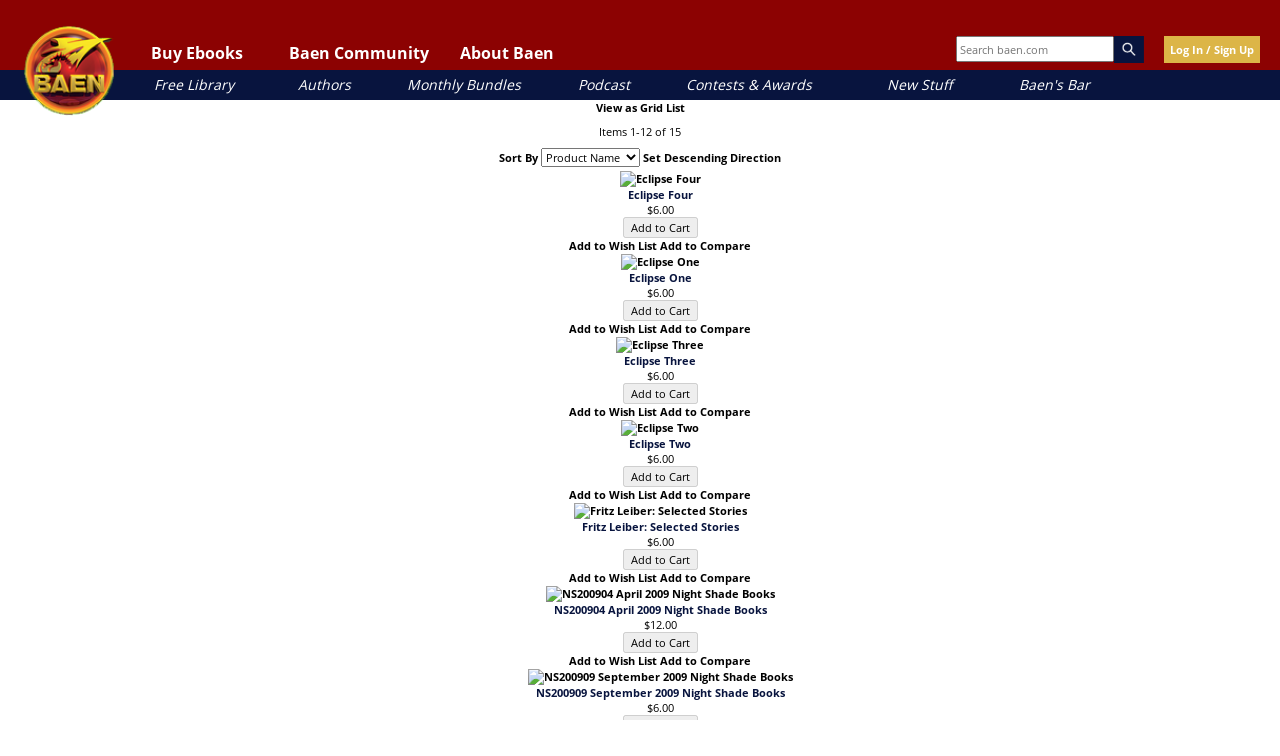

--- FILE ---
content_type: text/html; charset=UTF-8
request_url: https://www.baen.com/authors/jonathan-strahan.html
body_size: 26796
content:
<!doctype html>
<html lang="en">
    <head >
        <script>
    var LOCALE = 'en\u002DUS';
    var BASE_URL = 'https\u003A\u002F\u002Fwww.baen.com\u002F';
    var require = {
        'baseUrl': 'https\u003A\u002F\u002Fwww.baen.com\u002Fstatic\u002Fversion1769446033\u002Ffrontend\u002FBaen\u002Fbaenebooks\u002Fen_US'
    };</script>        <meta charset="utf-8"/>
<meta name="title" content="Jonathan Strahan - Authors"/>
<meta name="description" content="Baen's eBook marketplace. eBooks with no DRM in every major format--for the Kindle, iPad, Nook, and more."/>
<meta name="keywords" content="Baen, eBooks, E-commerce"/>
<meta name="robots" content="INDEX,FOLLOW"/>
<meta name="viewport" content="width=device-width, initial-scale=1"/>
<meta property="og:image" content="https://www.baen.com/images/Baen_Logo_jbma.jpg"/>
<meta name="twitter:image" content="https://www.baen.com/images/Baen_Logo_jbma.jpg"/>
<title>Jonathan Strahan - Authors</title>
                <link rel="stylesheet" type="text/css" media="all" href="https://www.baen.com/static/version1769446033/_cache/merged/22931143887fdf898b636f74b450ea51.css" />
<script type="text/javascript" src="https://www.baen.com/static/version1769446033/_cache/merged/9de639ffb202dec44fff2b16f17c22fc.js"></script>
<link rel="icon" type="image/x-icon" href="https://www.baen.com/media/favicon/default/favicon.ico" />
<link rel="shortcut icon" type="image/x-icon" href="https://www.baen.com/media/favicon/default/favicon.ico" />
<!--8e547e31fae516f69253854cf27fb1f0-->            <script type="text/x-magento-init">
        {
            "*": {
                "Magento_PageCache/js/form-key-provider": {
                    "isPaginationCacheEnabled":
                        0                }
            }
        }
    </script>
<script type="text/x-magento-init">
    {
        "*": {
            "nonceInjector": {
                "nonce": "amZiZXF0OTQwMzZmYjRsZXl5ZGhlbjk1dDkyNXJiOHY\u003D"
        }
    }
}
</script>
            <!-- BEGIN GOOGLE ANALYTICS 4 CODE -->
            <script type="text/x-magento-init">
                {
                    "*": {
                        "Magento_GoogleGtag/js/google-analytics": {"isCookieRestrictionModeEnabled":false,"currentWebsite":1,"cookieName":"user_allowed_save_cookie","pageTrackingData":{"optPageUrl":"","measurementId":"G-PG8M3CEGDB"},"ordersTrackingData":[],"googleAnalyticsAvailable":true}                    }
                }
            </script>
            <!-- END GOOGLE ANALYTICS 4 CODE -->
                </head>
    <body data-container="body"
          data-mage-init='{"loaderAjax": {}, "loader": { "icon": "https://www.baen.com/static/version1769446033/frontend/Baen/baenebooks/en_US/images/loader-2.gif"}}'
        id="html-body" class="page-with-filter page-products categorypath-authors-jonathan-strahan category-jonathan-strahan catalog-category-view page-layout-2columns-left">
        
<script type="text/x-magento-init">
    {
        "*": {
            "Magento_PageBuilder/js/widget-initializer": {
                "config": {"[data-content-type=\"slider\"][data-appearance=\"default\"]":{"Magento_PageBuilder\/js\/content-type\/slider\/appearance\/default\/widget":false},"[data-content-type=\"map\"]":{"Magento_PageBuilder\/js\/content-type\/map\/appearance\/default\/widget":false},"[data-content-type=\"row\"]":{"Magento_PageBuilder\/js\/content-type\/row\/appearance\/default\/widget":false},"[data-content-type=\"tabs\"]":{"Magento_PageBuilder\/js\/content-type\/tabs\/appearance\/default\/widget":false},"[data-content-type=\"slide\"]":{"Magento_PageBuilder\/js\/content-type\/slide\/appearance\/default\/widget":{"buttonSelector":".pagebuilder-slide-button","showOverlay":"hover","dataRole":"slide"}},"[data-content-type=\"banner\"]":{"Magento_PageBuilder\/js\/content-type\/banner\/appearance\/default\/widget":{"buttonSelector":".pagebuilder-banner-button","showOverlay":"hover","dataRole":"banner"}},"[data-content-type=\"buttons\"]":{"Magento_PageBuilder\/js\/content-type\/buttons\/appearance\/inline\/widget":false},"[data-content-type=\"products\"][data-appearance=\"carousel\"]":{"Magento_PageBuilder\/js\/content-type\/products\/appearance\/carousel\/widget":false}},
                "breakpoints": {"desktop":{"label":"Desktop","stage":true,"default":true,"class":"desktop-switcher","icon":"Magento_PageBuilder::css\/images\/switcher\/switcher-desktop.svg","conditions":{"min-width":"1024px"},"options":{"products":{"default":{"slidesToShow":"5"}}}},"tablet":{"conditions":{"max-width":"1024px","min-width":"768px"},"options":{"products":{"default":{"slidesToShow":"4"},"continuous":{"slidesToShow":"3"}}}},"mobile":{"label":"Mobile","stage":true,"class":"mobile-switcher","icon":"Magento_PageBuilder::css\/images\/switcher\/switcher-mobile.svg","media":"only screen and (max-width: 767px)","conditions":{"max-width":"767px","min-width":"640px"},"options":{"products":{"default":{"slidesToShow":"3"}}}},"mobile-small":{"conditions":{"max-width":"640px"},"options":{"products":{"default":{"slidesToShow":"2"},"continuous":{"slidesToShow":"1"}}}}}            }
        }
    }
</script>

<div class="cookie-status-message" id="cookie-status">
    The store will not work correctly when cookies are disabled.</div>
<script type="text&#x2F;javascript">document.querySelector("#cookie-status").style.display = "none";</script>
<script type="text/x-magento-init">
    {
        "*": {
            "cookieStatus": {}
        }
    }
</script>

<script type="text/x-magento-init">
    {
        "*": {
            "mage/cookies": {
                "expires": null,
                "path": "\u002F",
                "domain": ".baen.com",
                "secure": true,
                "lifetime": "2592000"
            }
        }
    }
</script>
    <noscript>
        <div class="message global noscript">
            <div class="content">
                <p>
                    <strong>JavaScript seems to be disabled in your browser.</strong>
                    <span>
                        For the best experience on our site, be sure to turn on Javascript in your browser.                    </span>
                </p>
            </div>
        </div>
    </noscript>

<script>
    window.cookiesConfig = window.cookiesConfig || {};
    window.cookiesConfig.secure = true;
</script><script>    require.config({
        map: {
            '*': {
                wysiwygAdapter: 'mage/adminhtml/wysiwyg/tiny_mce/tinymceAdapter'
            }
        }
    });</script><script>    require.config({
        paths: {
            googleMaps: 'https\u003A\u002F\u002Fmaps.googleapis.com\u002Fmaps\u002Fapi\u002Fjs\u003Fv\u003D3.56\u0026key\u003D'
        },
        config: {
            'Magento_PageBuilder/js/utils/map': {
                style: '',
            },
            'Magento_PageBuilder/js/content-type/map/preview': {
                apiKey: '',
                apiKeyErrorMessage: 'You\u0020must\u0020provide\u0020a\u0020valid\u0020\u003Ca\u0020href\u003D\u0027https\u003A\u002F\u002Fwww.baen.com\u002Fadminhtml\u002Fsystem_config\u002Fedit\u002Fsection\u002Fcms\u002F\u0023cms_pagebuilder\u0027\u0020target\u003D\u0027_blank\u0027\u003EGoogle\u0020Maps\u0020API\u0020key\u003C\u002Fa\u003E\u0020to\u0020use\u0020a\u0020map.'
            },
            'Magento_PageBuilder/js/form/element/map': {
                apiKey: '',
                apiKeyErrorMessage: 'You\u0020must\u0020provide\u0020a\u0020valid\u0020\u003Ca\u0020href\u003D\u0027https\u003A\u002F\u002Fwww.baen.com\u002Fadminhtml\u002Fsystem_config\u002Fedit\u002Fsection\u002Fcms\u002F\u0023cms_pagebuilder\u0027\u0020target\u003D\u0027_blank\u0027\u003EGoogle\u0020Maps\u0020API\u0020key\u003C\u002Fa\u003E\u0020to\u0020use\u0020a\u0020map.'
            },
        }
    });</script><script>
    require.config({
        shim: {
            'Magento_PageBuilder/js/utils/map': {
                deps: ['googleMaps']
            }
        }
    });</script>
<script type="text/x-magento-init">
    {
        "*": {
            "Magento_GoogleTagManager/js/google-tag-manager-cart": {
                "blockNames": ["category.products.list","product.info.upsell","catalog.product.related","checkout.cart.crosssell","search_result_list"],
                "cookieAddToCart": "add_to_cart",
                "cookieRemoveFromCart":
                    "remove_from_cart",
                "advancedAddToCart": "add_to_cart_advanced"
            }
        }
    }
</script>
<div id="fb-root"></div>
<script>(function(d, s, id) {
  var js, fjs = d.getElementsByTagName(s)[0];
  if (d.getElementById(id)) return;	
  js = d.createElement(s); js.id = id;
  js.src = "//connect.facebook.net/en_US/sdk.js#xfbml=1&version=v2.10";
  fjs.parentNode.insertBefore(js, fjs);
}(document, 'script', 'facebook-jssdk'));</script><div class="page-wrapper"><div class="header-container">
  <div class="top-link-container">

    <!-- Hamburger button should be a real button, not just an img -->
    <button class="fp-hamburger-nav" aria-controls="mobile-nav" aria-expanded="false">
      <img src="/images/hamburger.png" alt="Open navigation menu" />
    </button>

    <!-- Mobile Navigation -->
    <nav class="mobile-nav" id="mobile-nav" aria-label="Mobile navigation" hidden>
      <div class="mobile-nav-header">
        <img alt="Baen mobile logo" class="mobile-nav-header-logo" src="/images/logo.png" />
        <button class="mobile-nav-header-close" aria-controls="mobile-nav" aria-expanded="true">
          <img src="/images/close-x.png" alt="Close navigation menu" />
        </button>
      </div>

      <div class="mobile-user-controls">
        <div id="mobile-login"><a href="/customer/account/login">Log In/Sign Up</a></div>
      </div>

      <!-- Collapsible Sections -->
      <div class="mobile-nav-1" id="mobile-read-baen">
		<p>Buy Ebooks</p>
        <button class="mobile-nav-header-expand" aria-controls="mobile-read-baen-subsection" aria-expanded="false"><img alt="toggle ebook section" src="/images/close-x.png"></button>
      </div>
      <div class="mobile-nav-subsection" id="mobile-read-baen-subsection" hidden>
        <div class="mobile-nav-2"><a href="/allbooks/category/index/id/1972/options/available">All Books</a></div>
        <div class="mobile-nav-2"><a href="/allbooks/category/index/id/2000">eARCs</a></div>
        <div class="mobile-nav-2"><a href="/bookdata/events">Coming Soon</a></div>
      </div>

      <div class="mobile-nav-1" id="mobile-baen-community">
		<p>Baen Community</p>
        <button class="mobile-nav-header-expand" aria-controls="mobile-baen-community-subsection" aria-expanded="false"><img alt="toggle ebook section" src="/images/close-x.png"></button>
      </div>
      <div class="mobile-nav-subsection" id="mobile-baen-community-subsection" hidden>
        <div class="mobile-nav-2"><a href="https://baensbar.net">Baen's Bar</a></div>
        <div class="mobile-nav-2"><a href="/bookdata/events">Events Calendar</a></div>
        <div class="mobile-nav-2"><a href="http://www.facebook.com/BaenBooks">Facebook</a></div>
        <div class="mobile-nav-2"><a href="http://twitter.com/BaenBooks">Twitter/X</a></div>
      </div>

      <div class="mobile-nav-1" id="mobile-about-baen">
		<p>About Baen</p>
        <button class="mobile-nav-header-expand" aria-controls="mobile-about-baen-subsection" aria-expanded="false"><img alt="toggle ebook section" src="/images/close-x.png"></button>
      </div>
      <div class="mobile-nav-subsection" id="mobile-about-baen-subsection" hidden>
        <div class="mobile-nav-2"><a href="/faq">FAQ</a></div>
        <div class="mobile-nav-2"><a href="/contact">Contact</a></div>
        <div class="mobile-nav-2"><a href="/links">Links</a></div>
      </div>

      <!-- Direct links -->
      <div class="mobile-nav-3"><a href="/allbooks/category/index/id/2012">Free Library</a></div>
      <div class="mobile-nav-3"><a href="/allbooks/authors">Authors</a></div>
      <div class="mobile-nav-3"><a href="/allbooks/category/index/id/1999">Monthly Bundles</a></div>
      <div class="mobile-nav-3"><a href="/podcast">Podcast</a></div>
      <div class="mobile-nav-3"><a href="/contests">Contests & Awards</a></div>
      <div class="mobile-nav-3"><a href="/news">New Stuff</a></div>
      <div class="mobile-nav-3"><a href="https://baensbar.net">Baen's Bar</a></div>
    </nav>

    <!-- Mobile Search -->
    <div class="mobile-search-box">
      <form style="margin: 0px;" id="search_mobile_form" action="/allbooks" method="get" name="SearchForm2">
<div class="mobile-form-search">
    <input id="mobile-search" placeholder="Search baen.com" aria-label="Search baen.com" style="height: 30px; width: 100px;" type="text" name="q" value="" class="input-text" size="25" maxlength="70"/>
    <div id="search_autocomplete" class="search-autocomplete"></div>
</div>
</form>
    </div>
    <button id="magnifying-glass">
      <img src="/images/mag.png" alt="Search" />
    </button>

    <!-- Logo -->
    <a href="/"><img alt="Baen logo" id="logo" src="/images/logo.png" /></a>

    <!-- Desktop Navigation -->
    <nav class="top-links" id="baenNav" aria-label="Desktop navigation">
      <ul class="baenNav">
        <li class="navRead sub-nav">
          <button class="nav-text" aria-controls="nav-ebooks" aria-expanded="false">Buy Ebooks</button>
          <ul id="nav-ebooks" hidden>
            <li class="sub"><a href="/allbooks/category/index/id/1972/options/available">All Books</a></li>
            <li class="sub"><a href="/allbooks/category/index/id/2000">eARCs</a></li>
            <li class="sub"><a href="/bookdata/events">Coming Soon</a></li>
          </ul>
        </li>
        <li class="navComm sub-nav">
          <button class="nav-text" aria-controls="nav-community" aria-expanded="false">Baen Community</button>
          <ul id="nav-community" hidden>
            <li class="sub"><a href="https://baensbar.net/">Baen's Bar</a></li>
            <li class="sub"><a href="/bookdata/events">Events Calendar</a></li>
            <li class="sub"><a href="http://www.facebook.com/BaenBooks">Facebook</a></li>
            <li class="sub"><a href="http://twitter.com/BaenBooks">Twitter/X</a></li>
          </ul>
        </li>
        <li class="navAbout sub-nav">
          <button class="nav-text" aria-controls="nav-about" aria-expanded="false">About Baen</button>
          <ul id="nav-about" hidden>
            <li class="sub"><a href="/faq">FAQ</a></li>
            <li class="sub"><a href="/contact">Contact</a></li>
            <li class="sub"><a href="/links">Links</a></li>
          </ul>
        </li>
      </ul>
    </nav>

    <!-- Extra Info -->
    <div class="extra-header-info">
      <div class="search-box">
        <form style="margin: 0px;"id="search_mini_form" action="/allbooks" method="get" name="SearchForm2">
<div class="form-search">
    <input id="top-search" type="text" placeholder="Search baen.com" name="q" value="" class="input-text" size="25" maxlength="70"/><img alt="magnifying glass" class="magnify-search" src="/images/search.png" />
</div>
</form>
      </div>
      <!-- BLOCK baen_hello --><div class="login-button">
		<a class="yellow-button" href="/customer/account/login">Log In / Sign Up</a>
	</div><!-- /BLOCK baen_hello -->    </div>
  </div>

  <!-- Sub-links (desktop quick links) -->
  <div class="sub-link-container">
    <div class="sub-links">
      <div class="sub-link" id="sub-link-1"><a href="/allbooks/category/index/id/2012">Free Library</a></div>
      <div class="sub-link" id="sub-link-2"><a href="/allbooks/authors">Authors</a></div>
      <div class="sub-link" id="sub-link-3"><a href="/allbooks/category/index/id/1999">Monthly Bundles</a></div>
      <div class="sub-link" id="sub-link-4"><a href="/podcast/">Podcast</a></div>
      <div class="sub-link" id="sub-link-5"><a href="/contests">Contests & Awards</a></div>
      <div class="sub-link" id="sub-link-6"><a href="/news">New Stuff</a></div>
      <div class="sub-link" id="sub-link-7"><a href="https://baensbar.net">Baen's Bar</a></div>
    </div>
  </div>
</div>
<div id="popup-overlay"></div>
<div id="login-popup">
	<a href="" id="close-login-popup" class="close-popup"><img alt="close popup" src="/images/close-x.png" /></a>
	<div class="login-header-text">
		<h3 class="gold">Welcome!</h3>
		<p>Please login or sign up for a new account.</p>
	</div>
	<div class="login-input-container">
        <input name="form_key" type="hidden" value="Fsrfv52yDo2WSJQG" />		<div class="login-input-text-container"><input type="text" class="login-text-input" id="login-email" placeholder="Email"></input></div>
		<div class="login-input-text-container"><input type="password" class="login-text-input" id="login-password" placeholder="Password"></input></div>
		<div class="login-input-checkbox-container"><input type="checkbox" class="login-checkbox-input" id="login-remember"></input><label for="login-remember">Remember me (not recommended for public devices.)</label></div>
		<div class="login-feedback"></div>
		<div id="new-user-button" class="blue-button"><a href="">New User Sign Up</a></div>
		<div id="login-button" class="yellow-button"><a href="">Log In</a></div>
		<div class="reset-password-modal-container">
			<p class="align-right"><a href="" class="forgot-password">I forgot my password</a></p>
			<div class="reset-box">
				<p class="label-text">Password Reset</p>
				<div class="input-box reset-password">
					<input name="reset-email" placeholder="email" value="" type="text" class="baen-text-input reset-password-field input-text required-entry validate-email" title="Email Address" />
				</div>
				<div class="login-buttons align-right">
					<div class="yellow-button password-reset-form-button"><a href="">Reset</a></div>
				</div>
			</div>
		</div>
	</div>
</div>
<script>
require(['jquery'], function(){
	jQuery(document).on("click", ".forgot-password", function(){
		jQuery(".reset-box").fadeIn();
		return false;
	});
	jQuery(document).on("click", ".password-reset-form-button", function(){
		var email= jQuery(this).parent().parent().find(".reset-password-field").val();
		console.log("Email is: " + email);
		resetPassword(email);
		return false;
	});
	function resetPassword(email){
		jQuery.ajax({
		   url: '/customer/account/forgotPasswordLoggedOutAjax',
		   data: {email: email},
		   error: function(xhr, ajaxOptions, thrownError) {
			   console.log(thrownError);
		   },
		   dataType: 'json',
		   type: "POST",
		   success: function(data) {
			   alert(data.returnCode);
		   }
		});
	}
});
</script>
<div id="register-popup" class="user-popup popup">
	<a href="" id="close-login-popup" class="close-popup"><img alt="close popup" src="/images/close-x.png" /></a>
	<div class="login-header-text">
		<h3 class="gold">Welcome!</h3>
		<p>Sign up for a new account.</p>
	</div>
	<div class="login-input-container">
		<form action="https://www.baen.com/customer/account/createpost/" method="post" id="signup-form-validate" enctype="multipart/form-data">
			<input name="form_key" type="hidden" value="Fsrfv52yDo2WSJQG" />        <input type="hidden" name="success_url" value="">
        <input type="hidden" name="error_url" value="">
			<div class="login-input-text-container"><input type="text" class="input-text login-text-input" id="signup-email" name="email" placeholder="Email"></input></div>
			<div class="login-input-text-container"><input type="text" class="input-text login-text-input" id="signup-first-name" name="firstname" placeholder="First Name"></input></div>
			<div class="login-input-text-container"><input type="text" class="input-text login-text-input" id="signup-middle-name" name="middlename" placeholder="Middle Name"></input></div>
			<div class="login-input-text-container"><input type="text" class="input-text login-text-input" id="signup-last-name" name="lastname" placeholder="Last Name"></input></div>
			            			<input type="hidden" name="create_address" value="1" />
			<div class="login-input-text-container"><input type="text" name="company" id="signup-company" title="Company" class="input-text login-text-input " placeholder="Company"></input></div>
			<div class="login-input-text-container"><input type="text" name="telephone" id="signup-telephone" title="Telephone" class="input-text login-text-input required-entry" placeholder="Telephone"></input></div>
			<div class="login-input-text-container"><input type="text" name="street[]" id="signup-street" title="Street" class="input-text login-text-input required-entry" placeholder="Street"></input></div>
			<div class="login-input-text-container"><input type="text" name="city" id="signup-city" title="City" class="input-text login-text-input required-entry" placeholder="City"></input></div>
			<div class="login-input-text-container">
				<select name="country_id" id="country" class="" title="Country" data-validate="{'validate-select':true}"><option value="" selected="selected" > </option><option value="AF" >Afghanistan</option><option value="AX" >Åland Islands</option><option value="AL" >Albania</option><option value="DZ" >Algeria</option><option value="AS" >American Samoa</option><option value="AD" >Andorra</option><option value="AO" >Angola</option><option value="AI" >Anguilla</option><option value="AQ" >Antarctica</option><option value="AG" >Antigua &amp; Barbuda</option><option value="AR" >Argentina</option><option value="AM" >Armenia</option><option value="AW" >Aruba</option><option value="AU" >Australia</option><option value="AT" >Austria</option><option value="AZ" >Azerbaijan</option><option value="BS" >Bahamas</option><option value="BH" >Bahrain</option><option value="BD" >Bangladesh</option><option value="BB" >Barbados</option><option value="BY" >Belarus</option><option value="BE" >Belgium</option><option value="BZ" >Belize</option><option value="BJ" >Benin</option><option value="BM" >Bermuda</option><option value="BT" >Bhutan</option><option value="BO" >Bolivia</option><option value="BA" >Bosnia &amp; Herzegovina</option><option value="BW" >Botswana</option><option value="BV" >Bouvet Island</option><option value="BR" >Brazil</option><option value="IO" >British Indian Ocean Territory</option><option value="VG" >British Virgin Islands</option><option value="BN" >Brunei</option><option value="BG" >Bulgaria</option><option value="BF" >Burkina Faso</option><option value="BI" >Burundi</option><option value="KH" >Cambodia</option><option value="CM" >Cameroon</option><option value="CA" >Canada</option><option value="CV" >Cape Verde</option><option value="KY" >Cayman Islands</option><option value="CF" >Central African Republic</option><option value="TD" >Chad</option><option value="CL" >Chile</option><option value="CN" >China</option><option value="CX" >Christmas Island</option><option value="CC" >Cocos (Keeling) Islands</option><option value="CO" >Colombia</option><option value="KM" >Comoros</option><option value="CG" >Congo - Brazzaville</option><option value="CD" >Congo - Kinshasa</option><option value="CK" >Cook Islands</option><option value="CR" >Costa Rica</option><option value="CI" >Côte d’Ivoire</option><option value="HR" >Croatia</option><option value="CU" >Cuba</option><option value="CY" >Cyprus</option><option value="CZ" >Czechia</option><option value="DK" >Denmark</option><option value="DJ" >Djibouti</option><option value="DM" >Dominica</option><option value="DO" >Dominican Republic</option><option value="EC" >Ecuador</option><option value="EG" >Egypt</option><option value="SV" >El Salvador</option><option value="GQ" >Equatorial Guinea</option><option value="ER" >Eritrea</option><option value="EE" >Estonia</option><option value="SZ" >Eswatini</option><option value="ET" >Ethiopia</option><option value="FK" >Falkland Islands</option><option value="FO" >Faroe Islands</option><option value="FJ" >Fiji</option><option value="FI" >Finland</option><option value="FR" >France</option><option value="GF" >French Guiana</option><option value="PF" >French Polynesia</option><option value="TF" >French Southern Territories</option><option value="GA" >Gabon</option><option value="GM" >Gambia</option><option value="GE" >Georgia</option><option value="DE" >Germany</option><option value="GH" >Ghana</option><option value="GI" >Gibraltar</option><option value="GR" >Greece</option><option value="GL" >Greenland</option><option value="GD" >Grenada</option><option value="GP" >Guadeloupe</option><option value="GU" >Guam</option><option value="GT" >Guatemala</option><option value="GG" >Guernsey</option><option value="GN" >Guinea</option><option value="GW" >Guinea-Bissau</option><option value="GY" >Guyana</option><option value="HT" >Haiti</option><option value="HM" >Heard &amp; McDonald Islands</option><option value="HN" >Honduras</option><option value="HK" >Hong Kong SAR China</option><option value="HU" >Hungary</option><option value="IS" >Iceland</option><option value="IN" >India</option><option value="ID" >Indonesia</option><option value="IR" >Iran</option><option value="IQ" >Iraq</option><option value="IE" >Ireland</option><option value="IM" >Isle of Man</option><option value="IL" >Israel</option><option value="IT" >Italy</option><option value="JM" >Jamaica</option><option value="JP" >Japan</option><option value="JE" >Jersey</option><option value="JO" >Jordan</option><option value="KZ" >Kazakhstan</option><option value="KE" >Kenya</option><option value="KI" >Kiribati</option><option value="KW" >Kuwait</option><option value="KG" >Kyrgyzstan</option><option value="LA" >Laos</option><option value="LV" >Latvia</option><option value="LB" >Lebanon</option><option value="LS" >Lesotho</option><option value="LR" >Liberia</option><option value="LY" >Libya</option><option value="LI" >Liechtenstein</option><option value="LT" >Lithuania</option><option value="LU" >Luxembourg</option><option value="MO" >Macao SAR China</option><option value="MG" >Madagascar</option><option value="MW" >Malawi</option><option value="MY" >Malaysia</option><option value="MV" >Maldives</option><option value="ML" >Mali</option><option value="MT" >Malta</option><option value="MH" >Marshall Islands</option><option value="MQ" >Martinique</option><option value="MR" >Mauritania</option><option value="MU" >Mauritius</option><option value="YT" >Mayotte</option><option value="MX" >Mexico</option><option value="FM" >Micronesia</option><option value="MD" >Moldova</option><option value="MC" >Monaco</option><option value="MN" >Mongolia</option><option value="ME" >Montenegro</option><option value="MS" >Montserrat</option><option value="MA" >Morocco</option><option value="MZ" >Mozambique</option><option value="MM" >Myanmar (Burma)</option><option value="NA" >Namibia</option><option value="NR" >Nauru</option><option value="NP" >Nepal</option><option value="NL" >Netherlands</option><option value="NC" >New Caledonia</option><option value="NZ" >New Zealand</option><option value="NI" >Nicaragua</option><option value="NE" >Niger</option><option value="NG" >Nigeria</option><option value="NU" >Niue</option><option value="NF" >Norfolk Island</option><option value="MP" >Northern Mariana Islands</option><option value="KP" >North Korea</option><option value="MK" >North Macedonia</option><option value="NO" >Norway</option><option value="OM" >Oman</option><option value="PK" >Pakistan</option><option value="PW" >Palau</option><option value="PS" >Palestinian Territories</option><option value="PA" >Panama</option><option value="PG" >Papua New Guinea</option><option value="PY" >Paraguay</option><option value="PE" >Peru</option><option value="PH" >Philippines</option><option value="PN" >Pitcairn Islands</option><option value="PL" >Poland</option><option value="PT" >Portugal</option><option value="PR" >Puerto Rico</option><option value="QA" >Qatar</option><option value="RE" >Réunion</option><option value="RO" >Romania</option><option value="RU" >Russia</option><option value="RW" >Rwanda</option><option value="WS" >Samoa</option><option value="SM" >San Marino</option><option value="ST" >São Tomé &amp; Príncipe</option><option value="SA" >Saudi Arabia</option><option value="SN" >Senegal</option><option value="RS" >Serbia</option><option value="SC" >Seychelles</option><option value="SL" >Sierra Leone</option><option value="SG" >Singapore</option><option value="SK" >Slovakia</option><option value="SI" >Slovenia</option><option value="SB" >Solomon Islands</option><option value="SO" >Somalia</option><option value="ZA" >South Africa</option><option value="GS" >South Georgia &amp; South Sandwich Islands</option><option value="KR" >South Korea</option><option value="ES" >Spain</option><option value="LK" >Sri Lanka</option><option value="BL" >St. Barthélemy</option><option value="SH" >St. Helena</option><option value="KN" >St. Kitts &amp; Nevis</option><option value="LC" >St. Lucia</option><option value="MF" >St. Martin</option><option value="PM" >St. Pierre &amp; Miquelon</option><option value="VC" >St. Vincent &amp; Grenadines</option><option value="SD" >Sudan</option><option value="SR" >Suriname</option><option value="SJ" >Svalbard &amp; Jan Mayen</option><option value="SE" >Sweden</option><option value="CH" >Switzerland</option><option value="SY" >Syria</option><option value="TW" >Taiwan</option><option value="TJ" >Tajikistan</option><option value="TZ" >Tanzania</option><option value="TH" >Thailand</option><option value="TL" >Timor-Leste</option><option value="TG" >Togo</option><option value="TK" >Tokelau</option><option value="TO" >Tonga</option><option value="TT" >Trinidad &amp; Tobago</option><option value="TN" >Tunisia</option><option value="TR" >Türkiye</option><option value="TM" >Turkmenistan</option><option value="TC" >Turks &amp; Caicos Islands</option><option value="TV" >Tuvalu</option><option value="UG" >Uganda</option><option value="UA" >Ukraine</option><option value="AE" >United Arab Emirates</option><option value="GB" >United Kingdom</option><option value="US" >United States</option><option value="UY" >Uruguay</option><option value="UM" >U.S. Outlying Islands</option><option value="VI" >U.S. Virgin Islands</option><option value="UZ" >Uzbekistan</option><option value="VU" >Vanuatu</option><option value="VA" >Vatican City</option><option value="VE" >Venezuela</option><option value="VN" >Vietnam</option><option value="WF" >Wallis &amp; Futuna</option><option value="EH" >Western Sahara</option><option value="YE" >Yemen</option><option value="ZM" >Zambia</option><option value="ZW" >Zimbabwe</option></select>			</div>
			<div class="login-input-text-container">
				<select id="signup-region_id" name="region_id" title="State/Province" class="validate-select">
					<option value="">Please select region, state or province</option>
				</select>
				<input type="text" id="signup-region" name="region" value="" title="State/Province" placeholder="State/Province" class="input-text login-text-input " style="display:none;" />
			</div>
			<div class="login-input-text-container"><input type="text" name="postcode" id="signup-postcode" title="Zip/Postal Code" class="input-text login-text-input validate-zip-international" placeholder="Zip/Postal Code"></input></div>
									<input type="hidden" name="default_billing" value="1" />
			<input type="hidden" name="default_shipping" value="1" />
						<div class="login-input-text-container"><input type="password" name="password" id="signup-password" title="Password" class="input-text required-entry validate-password login-text-input" placeholder="Password" /></div>
			<div class="login-input-text-container"><input type="password" name="password_confirmation" id="signup-confirmation" title="Confirm Password" class="input-text required-entry validate-cpassword login-text-input" placeholder="Confirm Password" /></div>
						<!--div class="g-recaptcha" data-sitekey="6LcAPnoUAAAAAJA8PFe9lAAfYUvBt_lurDcHPmRx"></div-->
			<div class="align-right">
				<div><button id="register-button" class="yellow-button" type="submit">Sign Up</a></div>
			</div>
		</form>
<script type="text/x-magento-init">
    {
        "#country": {
            "regionUpdater": {
                "optionalRegionAllowed": true,
                "regionListId": "#signup-region_id",
                "regionInputId": "#signup-region",
                "postcodeId": "#signup-postcode",
                "form": "#signup-form-validate",
                                "regionJson": {"config":{"show_all_regions":true,"regions_required":["AL","AR","BG","BO","BY","CA","CH","CL","CR","CZ","DK","EC","EE","ES","GR","GY","IN","IS","LT","LV","PE","PT","PY","RO","SE","SR","UA","US","UY","VE"]},"IN":{"830":{"code":"AN","name":"Andaman Nicobar"},"831":{"code":"AP","name":"Andhra Pradesh"},"832":{"code":"AR","name":"Arunachal Pradesh"},"833":{"code":"AS","name":"Assam"},"834":{"code":"BH","name":"Bihar"},"835":{"code":"CH","name":"Chandigarh"},"836":{"code":"CG","name":"Chhattisgarh"},"837":{"code":"DN","name":"Dadra Nagar Haveli"},"838":{"code":"DD","name":"Daman Diu"},"839":{"code":"DL","name":"Delhi"},"840":{"code":"GA","name":"Goa"},"841":{"code":"GJ","name":"Gujarat"},"842":{"code":"HR","name":"Haryana"},"843":{"code":"HP","name":"Himachal Pradesh"},"844":{"code":"JK","name":"Jammu Kashmir"},"845":{"code":"JH","name":"Jharkhand"},"846":{"code":"KA","name":"Karnataka"},"847":{"code":"KL","name":"Kerala"},"848":{"code":"LD","name":"Lakshadweep"},"849":{"code":"MP","name":"Madhya Pradesh"},"850":{"code":"MH","name":"Maharashtra"},"851":{"code":"MN","name":"Manipur"},"852":{"code":"ML","name":"Meghalaya"},"853":{"code":"MZ","name":"Mizoram"},"854":{"code":"NL","name":"Nagaland"},"855":{"code":"OR","name":"Odisha"},"856":{"code":"PY","name":"Pondicherry"},"857":{"code":"PB","name":"Punjab"},"858":{"code":"RJ","name":"Rajasthan"},"859":{"code":"SK","name":"Sikkim"},"860":{"code":"TN","name":"Tamil Nadu"},"861":{"code":"TG","name":"Telangana"},"862":{"code":"TR","name":"Tripura"},"863":{"code":"UP","name":"Uttar Pradesh"},"864":{"code":"UT","name":"Uttaranchal"},"865":{"code":"WB","name":"West Bengal"},"829":{"code":"LA","name":"Ladakh"}},"ES":{"130":{"code":"A Coru\u0441a","name":"A Coru\u00f1a"},"131":{"code":"Alava","name":"Alava"},"132":{"code":"Albacete","name":"Albacete"},"133":{"code":"Alicante","name":"Alicante"},"134":{"code":"Almeria","name":"Almeria"},"135":{"code":"Asturias","name":"Asturias"},"136":{"code":"Avila","name":"Avila"},"137":{"code":"Badajoz","name":"Badajoz"},"138":{"code":"Baleares","name":"Baleares"},"139":{"code":"Barcelona","name":"Barcelona"},"140":{"code":"Burgos","name":"Burgos"},"141":{"code":"Caceres","name":"Caceres"},"142":{"code":"Cadiz","name":"Cadiz"},"143":{"code":"Cantabria","name":"Cantabria"},"144":{"code":"Castellon","name":"Castellon"},"145":{"code":"Ceuta","name":"Ceuta"},"146":{"code":"Ciudad Real","name":"Ciudad Real"},"147":{"code":"Cordoba","name":"Cordoba"},"148":{"code":"Cuenca","name":"Cuenca"},"149":{"code":"Girona","name":"Girona"},"150":{"code":"Granada","name":"Granada"},"151":{"code":"Guadalajara","name":"Guadalajara"},"152":{"code":"Guipuzcoa","name":"Guipuzcoa"},"153":{"code":"Huelva","name":"Huelva"},"154":{"code":"Huesca","name":"Huesca"},"155":{"code":"Jaen","name":"Jaen"},"156":{"code":"La Rioja","name":"La Rioja"},"157":{"code":"Las Palmas","name":"Las Palmas"},"158":{"code":"Leon","name":"Leon"},"159":{"code":"Lleida","name":"Lleida"},"160":{"code":"Lugo","name":"Lugo"},"161":{"code":"Madrid","name":"Madrid"},"162":{"code":"Malaga","name":"Malaga"},"163":{"code":"Melilla","name":"Melilla"},"164":{"code":"Murcia","name":"Murcia"},"165":{"code":"Navarra","name":"Navarra"},"166":{"code":"Ourense","name":"Ourense"},"167":{"code":"Palencia","name":"Palencia"},"168":{"code":"Pontevedra","name":"Pontevedra"},"169":{"code":"Salamanca","name":"Salamanca"},"170":{"code":"Santa Cruz de Tenerife","name":"Santa Cruz de Tenerife"},"171":{"code":"Segovia","name":"Segovia"},"172":{"code":"Sevilla","name":"Sevilla"},"173":{"code":"Soria","name":"Soria"},"174":{"code":"Tarragona","name":"Tarragona"},"175":{"code":"Teruel","name":"Teruel"},"176":{"code":"Toledo","name":"Toledo"},"177":{"code":"Valencia","name":"Valencia"},"178":{"code":"Valladolid","name":"Valladolid"},"179":{"code":"Vizcaya","name":"Vizcaya"},"180":{"code":"Zamora","name":"Zamora"},"181":{"code":"Zaragoza","name":"Zaragoza"}},"CH":{"104":{"code":"AG","name":"Aargau"},"106":{"code":"AR","name":"Appenzell Ausserrhoden"},"105":{"code":"AI","name":"Appenzell Innerrhoden"},"108":{"code":"BL","name":"Basel-Landschaft"},"109":{"code":"BS","name":"Basel-Stadt"},"107":{"code":"BE","name":"Bern"},"110":{"code":"FR","name":"Friburg"},"111":{"code":"GE","name":"Geneva"},"112":{"code":"GL","name":"Glarus"},"113":{"code":"GR","name":"Graub\u00fcnden"},"114":{"code":"JU","name":"Jura"},"115":{"code":"LU","name":"Lucerne"},"116":{"code":"NE","name":"Neuch\u00e2tel"},"117":{"code":"NW","name":"Nidwalden"},"118":{"code":"OW","name":"Obwalden"},"120":{"code":"SH","name":"Schaffhausen"},"122":{"code":"SZ","name":"Schwyz"},"121":{"code":"SO","name":"Solothurn"},"119":{"code":"SG","name":"St. Gallen"},"123":{"code":"TG","name":"Thurgau"},"124":{"code":"TI","name":"Ticino"},"125":{"code":"UR","name":"Uri"},"126":{"code":"VD","name":"Vaud"},"127":{"code":"VS","name":"Wallis"},"128":{"code":"ZG","name":"Zug"},"129":{"code":"ZH","name":"Z\u00fcrich"}},"LV":{"471":{"code":"\u0100da\u017eu novads","name":"\u0100da\u017eu novads"},"366":{"code":"Aglonas novads","name":"Aglonas novads"},"367":{"code":"LV-AI","name":"Aizkraukles novads"},"368":{"code":"Aizputes novads","name":"Aizputes novads"},"369":{"code":"Akn\u012bstes novads","name":"Akn\u012bstes novads"},"370":{"code":"Alojas novads","name":"Alojas novads"},"371":{"code":"Alsungas novads","name":"Alsungas novads"},"372":{"code":"LV-AL","name":"Al\u016bksnes novads"},"373":{"code":"Amatas novads","name":"Amatas novads"},"374":{"code":"Apes novads","name":"Apes novads"},"375":{"code":"Auces novads","name":"Auces novads"},"376":{"code":"Bab\u012btes novads","name":"Bab\u012btes novads"},"377":{"code":"Baldones novads","name":"Baldones novads"},"378":{"code":"Baltinavas novads","name":"Baltinavas novads"},"379":{"code":"LV-BL","name":"Balvu novads"},"380":{"code":"LV-BU","name":"Bauskas novads"},"381":{"code":"Bever\u012bnas novads","name":"Bever\u012bnas novads"},"382":{"code":"Broc\u0113nu novads","name":"Broc\u0113nu novads"},"383":{"code":"Burtnieku novads","name":"Burtnieku novads"},"384":{"code":"Carnikavas novads","name":"Carnikavas novads"},"387":{"code":"LV-CE","name":"C\u0113su novads"},"385":{"code":"Cesvaines novads","name":"Cesvaines novads"},"386":{"code":"Ciblas novads","name":"Ciblas novads"},"388":{"code":"Dagdas novads","name":"Dagdas novads"},"355":{"code":"LV-DGV","name":"Daugavpils"},"389":{"code":"LV-DA","name":"Daugavpils novads"},"390":{"code":"LV-DO","name":"Dobeles novads"},"391":{"code":"Dundagas novads","name":"Dundagas novads"},"392":{"code":"Durbes novads","name":"Durbes novads"},"393":{"code":"Engures novads","name":"Engures novads"},"472":{"code":"\u0112rg\u013cu novads","name":"\u0112rg\u013cu novads"},"394":{"code":"Garkalnes novads","name":"Garkalnes novads"},"395":{"code":"Grobi\u0146as novads","name":"Grobi\u0146as novads"},"396":{"code":"LV-GU","name":"Gulbenes novads"},"397":{"code":"Iecavas novads","name":"Iecavas novads"},"398":{"code":"Ik\u0161\u0137iles novads","name":"Ik\u0161\u0137iles novads"},"399":{"code":"Il\u016bkstes novads","name":"Il\u016bkstes novads"},"400":{"code":"In\u010dukalna novads","name":"In\u010dukalna novads"},"401":{"code":"Jaunjelgavas novads","name":"Jaunjelgavas novads"},"402":{"code":"Jaunpiebalgas novads","name":"Jaunpiebalgas novads"},"403":{"code":"Jaunpils novads","name":"Jaunpils novads"},"357":{"code":"J\u0113kabpils","name":"J\u0113kabpils"},"405":{"code":"LV-JK","name":"J\u0113kabpils novads"},"356":{"code":"LV-JEL","name":"Jelgava"},"404":{"code":"LV-JL","name":"Jelgavas novads"},"358":{"code":"LV-JUR","name":"J\u016brmala"},"406":{"code":"Kandavas novads","name":"Kandavas novads"},"412":{"code":"K\u0101rsavas novads","name":"K\u0101rsavas novads"},"473":{"code":"\u0136eguma novads","name":"\u0136eguma novads"},"474":{"code":"\u0136ekavas novads","name":"\u0136ekavas novads"},"407":{"code":"Kokneses novads","name":"Kokneses novads"},"410":{"code":"LV-KR","name":"Kr\u0101slavas novads"},"408":{"code":"Krimuldas novads","name":"Krimuldas novads"},"409":{"code":"Krustpils novads","name":"Krustpils novads"},"411":{"code":"LV-KU","name":"Kuld\u012bgas novads"},"413":{"code":"Lielv\u0101rdes novads","name":"Lielv\u0101rdes novads"},"359":{"code":"LV-LPX","name":"Liep\u0101ja"},"360":{"code":"LV-LE","name":"Liep\u0101jas novads"},"417":{"code":"L\u012bgatnes novads","name":"L\u012bgatnes novads"},"414":{"code":"LV-LM","name":"Limba\u017eu novads"},"418":{"code":"L\u012bv\u0101nu novads","name":"L\u012bv\u0101nu novads"},"415":{"code":"Lub\u0101nas novads","name":"Lub\u0101nas novads"},"416":{"code":"LV-LU","name":"Ludzas novads"},"419":{"code":"LV-MA","name":"Madonas novads"},"421":{"code":"M\u0101lpils novads","name":"M\u0101lpils novads"},"422":{"code":"M\u0101rupes novads","name":"M\u0101rupes novads"},"420":{"code":"Mazsalacas novads","name":"Mazsalacas novads"},"423":{"code":"Nauk\u0161\u0113nu novads","name":"Nauk\u0161\u0113nu novads"},"424":{"code":"Neretas novads","name":"Neretas novads"},"425":{"code":"N\u012bcas novads","name":"N\u012bcas novads"},"426":{"code":"LV-OG","name":"Ogres novads"},"427":{"code":"Olaines novads","name":"Olaines novads"},"428":{"code":"Ozolnieku novads","name":"Ozolnieku novads"},"432":{"code":"P\u0101rgaujas novads","name":"P\u0101rgaujas novads"},"433":{"code":"P\u0101vilostas novads","name":"P\u0101vilostas novads"},"434":{"code":"P\u013cavi\u0146u novads","name":"P\u013cavi\u0146u novads"},"429":{"code":"LV-PR","name":"Prei\u013cu novads"},"430":{"code":"Priekules novads","name":"Priekules novads"},"431":{"code":"Prieku\u013cu novads","name":"Prieku\u013cu novads"},"435":{"code":"Raunas novads","name":"Raunas novads"},"361":{"code":"LV-REZ","name":"R\u0113zekne"},"442":{"code":"LV-RE","name":"R\u0113zeknes novads"},"436":{"code":"Riebi\u0146u novads","name":"Riebi\u0146u novads"},"362":{"code":"LV-RIX","name":"R\u012bga"},"363":{"code":"LV-RI","name":"R\u012bgas novads"},"437":{"code":"Rojas novads","name":"Rojas novads"},"438":{"code":"Ropa\u017eu novads","name":"Ropa\u017eu novads"},"439":{"code":"Rucavas novads","name":"Rucavas novads"},"440":{"code":"Rug\u0101ju novads","name":"Rug\u0101ju novads"},"443":{"code":"R\u016bjienas novads","name":"R\u016bjienas novads"},"441":{"code":"Rund\u0101les novads","name":"Rund\u0101les novads"},"444":{"code":"Salacgr\u012bvas novads","name":"Salacgr\u012bvas novads"},"445":{"code":"Salas novads","name":"Salas novads"},"446":{"code":"Salaspils novads","name":"Salaspils novads"},"447":{"code":"LV-SA","name":"Saldus novads"},"448":{"code":"Saulkrastu novads","name":"Saulkrastu novads"},"455":{"code":"S\u0113jas novads","name":"S\u0113jas novads"},"449":{"code":"Siguldas novads","name":"Siguldas novads"},"451":{"code":"Skr\u012bveru novads","name":"Skr\u012bveru novads"},"450":{"code":"Skrundas novads","name":"Skrundas novads"},"452":{"code":"Smiltenes novads","name":"Smiltenes novads"},"453":{"code":"Stopi\u0146u novads","name":"Stopi\u0146u novads"},"454":{"code":"Stren\u010du novads","name":"Stren\u010du novads"},"456":{"code":"LV-TA","name":"Talsu novads"},"458":{"code":"T\u0113rvetes novads","name":"T\u0113rvetes novads"},"457":{"code":"LV-TU","name":"Tukuma novads"},"459":{"code":"Vai\u0146odes novads","name":"Vai\u0146odes novads"},"460":{"code":"LV-VK","name":"Valkas novads"},"364":{"code":"Valmiera","name":"Valmiera"},"461":{"code":"LV-VM","name":"Valmieras novads"},"462":{"code":"Varak\u013c\u0101nu novads","name":"Varak\u013c\u0101nu novads"},"469":{"code":"V\u0101rkavas novads","name":"V\u0101rkavas novads"},"463":{"code":"Vecpiebalgas novads","name":"Vecpiebalgas novads"},"464":{"code":"Vecumnieku novads","name":"Vecumnieku novads"},"365":{"code":"LV-VEN","name":"Ventspils"},"465":{"code":"LV-VE","name":"Ventspils novads"},"466":{"code":"Vies\u012btes novads","name":"Vies\u012btes novads"},"467":{"code":"Vi\u013cakas novads","name":"Vi\u013cakas novads"},"468":{"code":"Vi\u013c\u0101nu novads","name":"Vi\u013c\u0101nu novads"},"470":{"code":"Zilupes novads","name":"Zilupes novads"}},"GR":{"635":{"code":"GR-69","name":"\u00c1gion \u00d3ros"},"622":{"code":"GR-A","name":"Anatolik\u00ed Makedon\u00eda kai Thr\u00e1ki"},"623":{"code":"GR-I","name":"Attik\u00ed"},"624":{"code":"GR-G","name":"Dytik\u00ed Ell\u00e1da"},"625":{"code":"GR-C","name":"Dytik\u00ed Makedon\u00eda"},"626":{"code":"GR-F","name":"Ion\u00eda N\u00edsia"},"627":{"code":"GR-D","name":"\u00cdpeiros"},"628":{"code":"GR-B","name":"Kentrik\u00ed Makedon\u00eda"},"629":{"code":"GR-M","name":"Kr\u00edti"},"630":{"code":"GR-L","name":"N\u00f3tio Aiga\u00edo"},"631":{"code":"GR-J","name":"Pelop\u00f3nnisos"},"632":{"code":"GR-H","name":"Stere\u00e1 Ell\u00e1da"},"633":{"code":"GR-E","name":"Thessal\u00eda"},"634":{"code":"GR-K","name":"V\u00f3reio Aiga\u00edo"}},"FI":{"339":{"code":"Ahvenanmaa","name":"Ahvenanmaa"},"333":{"code":"Etel\u00e4-Karjala","name":"Etel\u00e4-Karjala"},"326":{"code":"Etel\u00e4-Pohjanmaa","name":"Etel\u00e4-Pohjanmaa"},"325":{"code":"Etel\u00e4-Savo","name":"Etel\u00e4-Savo"},"337":{"code":"It\u00e4-Uusimaa","name":"It\u00e4-Uusimaa"},"322":{"code":"Kainuu","name":"Kainuu"},"335":{"code":"Kanta-H\u00e4me","name":"Kanta-H\u00e4me"},"330":{"code":"Keski-Pohjanmaa","name":"Keski-Pohjanmaa"},"331":{"code":"Keski-Suomi","name":"Keski-Suomi"},"338":{"code":"Kymenlaakso","name":"Kymenlaakso"},"320":{"code":"Lappi","name":"Lappi"},"334":{"code":"P\u00e4ij\u00e4t-H\u00e4me","name":"P\u00e4ij\u00e4t-H\u00e4me"},"328":{"code":"Pirkanmaa","name":"Pirkanmaa"},"327":{"code":"Pohjanmaa","name":"Pohjanmaa"},"323":{"code":"Pohjois-Karjala","name":"Pohjois-Karjala"},"321":{"code":"Pohjois-Pohjanmaa","name":"Pohjois-Pohjanmaa"},"324":{"code":"Pohjois-Savo","name":"Pohjois-Savo"},"329":{"code":"Satakunta","name":"Satakunta"},"336":{"code":"Uusimaa","name":"Uusimaa"},"332":{"code":"Varsinais-Suomi","name":"Varsinais-Suomi"}},"FR":{"182":{"code":"1","name":"Ain"},"183":{"code":"2","name":"Aisne"},"184":{"code":"3","name":"Allier"},"185":{"code":"4","name":"Alpes-de-Haute-Provence"},"187":{"code":"6","name":"Alpes-Maritimes"},"188":{"code":"7","name":"Ard\u00e8che"},"189":{"code":"8","name":"Ardennes"},"190":{"code":"9","name":"Ari\u00e8ge"},"191":{"code":"10","name":"Aube"},"192":{"code":"11","name":"Aude"},"193":{"code":"12","name":"Aveyron"},"249":{"code":"67","name":"Bas-Rhin"},"194":{"code":"13","name":"Bouches-du-Rh\u00f4ne"},"195":{"code":"14","name":"Calvados"},"196":{"code":"15","name":"Cantal"},"197":{"code":"16","name":"Charente"},"198":{"code":"17","name":"Charente-Maritime"},"199":{"code":"18","name":"Cher"},"200":{"code":"19","name":"Corr\u00e8ze"},"201":{"code":"2A","name":"Corse-du-Sud"},"203":{"code":"21","name":"C\u00f4te-d'Or"},"204":{"code":"22","name":"C\u00f4tes-d'Armor"},"205":{"code":"23","name":"Creuse"},"261":{"code":"79","name":"Deux-S\u00e8vres"},"206":{"code":"24","name":"Dordogne"},"207":{"code":"25","name":"Doubs"},"208":{"code":"26","name":"Dr\u00f4me"},"273":{"code":"91","name":"Essonne"},"209":{"code":"27","name":"Eure"},"210":{"code":"28","name":"Eure-et-Loir"},"211":{"code":"29","name":"Finist\u00e8re"},"212":{"code":"30","name":"Gard"},"214":{"code":"32","name":"Gers"},"215":{"code":"33","name":"Gironde"},"250":{"code":"68","name":"Haut-Rhin"},"202":{"code":"2B","name":"Haute-Corse"},"213":{"code":"31","name":"Haute-Garonne"},"225":{"code":"43","name":"Haute-Loire"},"234":{"code":"52","name":"Haute-Marne"},"252":{"code":"70","name":"Haute-Sa\u00f4ne"},"256":{"code":"74","name":"Haute-Savoie"},"269":{"code":"87","name":"Haute-Vienne"},"186":{"code":"5","name":"Hautes-Alpes"},"247":{"code":"65","name":"Hautes-Pyr\u00e9n\u00e9es"},"274":{"code":"92","name":"Hauts-de-Seine"},"216":{"code":"34","name":"H\u00e9rault"},"217":{"code":"35","name":"Ille-et-Vilaine"},"218":{"code":"36","name":"Indre"},"219":{"code":"37","name":"Indre-et-Loire"},"220":{"code":"38","name":"Is\u00e8re"},"221":{"code":"39","name":"Jura"},"222":{"code":"40","name":"Landes"},"223":{"code":"41","name":"Loir-et-Cher"},"224":{"code":"42","name":"Loire"},"226":{"code":"44","name":"Loire-Atlantique"},"227":{"code":"45","name":"Loiret"},"228":{"code":"46","name":"Lot"},"229":{"code":"47","name":"Lot-et-Garonne"},"230":{"code":"48","name":"Loz\u00e8re"},"231":{"code":"49","name":"Maine-et-Loire"},"232":{"code":"50","name":"Manche"},"233":{"code":"51","name":"Marne"},"235":{"code":"53","name":"Mayenne"},"236":{"code":"54","name":"Meurthe-et-Moselle"},"237":{"code":"55","name":"Meuse"},"238":{"code":"56","name":"Morbihan"},"239":{"code":"57","name":"Moselle"},"240":{"code":"58","name":"Ni\u00e8vre"},"241":{"code":"59","name":"Nord"},"242":{"code":"60","name":"Oise"},"243":{"code":"61","name":"Orne"},"257":{"code":"75","name":"Paris"},"244":{"code":"62","name":"Pas-de-Calais"},"245":{"code":"63","name":"Puy-de-D\u00f4me"},"246":{"code":"64","name":"Pyr\u00e9n\u00e9es-Atlantiques"},"248":{"code":"66","name":"Pyr\u00e9n\u00e9es-Orientales"},"251":{"code":"69","name":"Rh\u00f4ne"},"253":{"code":"71","name":"Sa\u00f4ne-et-Loire"},"254":{"code":"72","name":"Sarthe"},"255":{"code":"73","name":"Savoie"},"259":{"code":"77","name":"Seine-et-Marne"},"258":{"code":"76","name":"Seine-Maritime"},"275":{"code":"93","name":"Seine-Saint-Denis"},"262":{"code":"80","name":"Somme"},"263":{"code":"81","name":"Tarn"},"264":{"code":"82","name":"Tarn-et-Garonne"},"272":{"code":"90","name":"Territoire-de-Belfort"},"277":{"code":"95","name":"Val-d'Oise"},"276":{"code":"94","name":"Val-de-Marne"},"265":{"code":"83","name":"Var"},"266":{"code":"84","name":"Vaucluse"},"267":{"code":"85","name":"Vend\u00e9e"},"268":{"code":"86","name":"Vienne"},"270":{"code":"88","name":"Vosges"},"271":{"code":"89","name":"Yonne"},"260":{"code":"78","name":"Yvelines"}},"CL":{"577":{"code":"CL-AI","name":"Ais\u00e9n del General Carlos Iba\u00f1ez del Campo"},"578":{"code":"CL-AN","name":"Antofagasta"},"579":{"code":"CL-AP","name":"Arica y Parinacota"},"581":{"code":"CL-AT","name":"Atacama"},"582":{"code":"CL-BI","name":"Biob\u00edo"},"583":{"code":"CL-CO","name":"Coquimbo"},"580":{"code":"CL-AR","name":"La Araucan\u00eda"},"584":{"code":"CL-LI","name":"Libertador General Bernardo O'Higgins"},"585":{"code":"CL-LL","name":"Los Lagos"},"586":{"code":"CL-LR","name":"Los R\u00edos"},"587":{"code":"CL-MA","name":"Magallanes"},"588":{"code":"CL-ML","name":"Maule"},"589":{"code":"CL-NB","name":"\u00d1uble"},"590":{"code":"CL-RM","name":"Regi\u00f3n Metropolitana de Santiago"},"591":{"code":"CL-TA","name":"Tarapac\u00e1"},"592":{"code":"CL-VS","name":"Valpara\u00edso"}},"US":{"1":{"code":"AL","name":"Alabama"},"2":{"code":"AK","name":"Alaska"},"3":{"code":"AS","name":"American Samoa"},"4":{"code":"AZ","name":"Arizona"},"5":{"code":"AR","name":"Arkansas"},"6":{"code":"AF","name":"Armed Forces Africa"},"7":{"code":"AA","name":"Armed Forces Americas"},"8":{"code":"AC","name":"Armed Forces Canada"},"9":{"code":"AE","name":"Armed Forces Europe"},"10":{"code":"AM","name":"Armed Forces Middle East"},"11":{"code":"AP","name":"Armed Forces Pacific"},"12":{"code":"CA","name":"California"},"13":{"code":"CO","name":"Colorado"},"14":{"code":"CT","name":"Connecticut"},"15":{"code":"DE","name":"Delaware"},"16":{"code":"DC","name":"District of Columbia"},"17":{"code":"FM","name":"Federated States Of Micronesia"},"18":{"code":"FL","name":"Florida"},"19":{"code":"GA","name":"Georgia"},"20":{"code":"GU","name":"Guam"},"21":{"code":"HI","name":"Hawaii"},"22":{"code":"ID","name":"Idaho"},"23":{"code":"IL","name":"Illinois"},"24":{"code":"IN","name":"Indiana"},"25":{"code":"IA","name":"Iowa"},"26":{"code":"KS","name":"Kansas"},"27":{"code":"KY","name":"Kentucky"},"28":{"code":"LA","name":"Louisiana"},"29":{"code":"ME","name":"Maine"},"30":{"code":"MH","name":"Marshall Islands"},"31":{"code":"MD","name":"Maryland"},"32":{"code":"MA","name":"Massachusetts"},"33":{"code":"MI","name":"Michigan"},"34":{"code":"MN","name":"Minnesota"},"35":{"code":"MS","name":"Mississippi"},"36":{"code":"MO","name":"Missouri"},"37":{"code":"MT","name":"Montana"},"38":{"code":"NE","name":"Nebraska"},"39":{"code":"NV","name":"Nevada"},"40":{"code":"NH","name":"New Hampshire"},"41":{"code":"NJ","name":"New Jersey"},"42":{"code":"NM","name":"New Mexico"},"43":{"code":"NY","name":"New York"},"44":{"code":"NC","name":"North Carolina"},"45":{"code":"ND","name":"North Dakota"},"46":{"code":"MP","name":"Northern Mariana Islands"},"47":{"code":"OH","name":"Ohio"},"48":{"code":"OK","name":"Oklahoma"},"49":{"code":"OR","name":"Oregon"},"50":{"code":"PW","name":"Palau"},"51":{"code":"PA","name":"Pennsylvania"},"52":{"code":"PR","name":"Puerto Rico"},"53":{"code":"RI","name":"Rhode Island"},"54":{"code":"SC","name":"South Carolina"},"55":{"code":"SD","name":"South Dakota"},"56":{"code":"TN","name":"Tennessee"},"57":{"code":"TX","name":"Texas"},"58":{"code":"UT","name":"Utah"},"59":{"code":"VT","name":"Vermont"},"60":{"code":"VI","name":"Virgin Islands"},"61":{"code":"VA","name":"Virginia"},"62":{"code":"WA","name":"Washington"},"63":{"code":"WV","name":"West Virginia"},"64":{"code":"WI","name":"Wisconsin"},"65":{"code":"WY","name":"Wyoming"}},"CR":{"796":{"code":"CR-AL","name":"Alajuela"},"797":{"code":"CR-CA","name":"Cartago"},"799":{"code":"CR-GU","name":"Guanacaste"},"798":{"code":"CR-HE","name":"Heredia"},"801":{"code":"CR-LI","name":"Lim\u00f3n"},"800":{"code":"CR-PU","name":"Puntarenas"},"795":{"code":"CR-SJ","name":"San Jos\u00e9"}},"RO":{"278":{"code":"AB","name":"Alba"},"279":{"code":"AR","name":"Arad"},"280":{"code":"AG","name":"Arge\u015f"},"281":{"code":"BC","name":"Bac\u0103u"},"282":{"code":"BH","name":"Bihor"},"283":{"code":"BN","name":"Bistri\u0163a-N\u0103s\u0103ud"},"284":{"code":"BT","name":"Boto\u015fani"},"286":{"code":"BR","name":"Br\u0103ila"},"285":{"code":"BV","name":"Bra\u015fov"},"287":{"code":"B","name":"Bucure\u015fti"},"288":{"code":"BZ","name":"Buz\u0103u"},"290":{"code":"CL","name":"C\u0103l\u0103ra\u015fi"},"289":{"code":"CS","name":"Cara\u015f-Severin"},"291":{"code":"CJ","name":"Cluj"},"292":{"code":"CT","name":"Constan\u0163a"},"293":{"code":"CV","name":"Covasna"},"294":{"code":"DB","name":"D\u00e2mbovi\u0163a"},"295":{"code":"DJ","name":"Dolj"},"296":{"code":"GL","name":"Gala\u0163i"},"297":{"code":"GR","name":"Giurgiu"},"298":{"code":"GJ","name":"Gorj"},"299":{"code":"HR","name":"Harghita"},"300":{"code":"HD","name":"Hunedoara"},"301":{"code":"IL","name":"Ialomi\u0163a"},"302":{"code":"IS","name":"Ia\u015fi"},"303":{"code":"IF","name":"Ilfov"},"304":{"code":"MM","name":"Maramure\u015f"},"305":{"code":"MH","name":"Mehedin\u0163i"},"306":{"code":"MS","name":"Mure\u015f"},"307":{"code":"NT","name":"Neam\u0163"},"308":{"code":"OT","name":"Olt"},"309":{"code":"PH","name":"Prahova"},"311":{"code":"SJ","name":"S\u0103laj"},"310":{"code":"SM","name":"Satu-Mare"},"312":{"code":"SB","name":"Sibiu"},"313":{"code":"SV","name":"Suceava"},"314":{"code":"TR","name":"Teleorman"},"315":{"code":"TM","name":"Timi\u015f"},"316":{"code":"TL","name":"Tulcea"},"318":{"code":"VL","name":"V\u00e2lcea"},"317":{"code":"VS","name":"Vaslui"},"319":{"code":"VN","name":"Vrancea"}},"CA":{"66":{"code":"AB","name":"Alberta"},"67":{"code":"BC","name":"British Columbia"},"68":{"code":"MB","name":"Manitoba"},"70":{"code":"NB","name":"New Brunswick"},"69":{"code":"NL","name":"Newfoundland and Labrador"},"72":{"code":"NT","name":"Northwest Territories"},"71":{"code":"NS","name":"Nova Scotia"},"73":{"code":"NU","name":"Nunavut"},"74":{"code":"ON","name":"Ontario"},"75":{"code":"PE","name":"Prince Edward Island"},"76":{"code":"QC","name":"Quebec"},"77":{"code":"SK","name":"Saskatchewan"},"78":{"code":"YT","name":"Yukon Territory"}},"PY":{"655":{"code":"PY-16","name":"Alto Paraguay"},"656":{"code":"PY-10","name":"Alto Paran\u00e1"},"657":{"code":"PY-13","name":"Amambay"},"654":{"code":"PY-ASU","name":"Asunci\u00f3n"},"658":{"code":"PY-19","name":"Boquer\u00f3n"},"659":{"code":"PY-5","name":"Caaguaz\u00fa"},"660":{"code":"PY-6","name":"Caazap\u00e1"},"661":{"code":"PY-14","name":"Canindey\u00fa"},"662":{"code":"PY-11","name":"Central"},"663":{"code":"PY-1","name":"Concepci\u00f3n"},"664":{"code":"PY-3","name":"Cordillera"},"665":{"code":"PY-4","name":"Guair\u00e1"},"666":{"code":"PY-7","name":"Itap\u00faa"},"667":{"code":"PY-8","name":"Misiones"},"668":{"code":"PY-12","name":"\u00d1eembuc\u00fa"},"669":{"code":"PY-9","name":"Paraguar\u00ed"},"670":{"code":"PY-15","name":"Presidente Hayes"},"671":{"code":"PY-2","name":"San Pedro"}},"LT":{"475":{"code":"LT-AL","name":"Alytaus Apskritis"},"476":{"code":"LT-KU","name":"Kauno Apskritis"},"477":{"code":"LT-KL","name":"Klaip\u0117dos Apskritis"},"478":{"code":"LT-MR","name":"Marijampol\u0117s Apskritis"},"479":{"code":"LT-PN","name":"Panev\u0117\u017eio Apskritis"},"480":{"code":"LT-SA","name":"\u0160iauli\u0173 Apskritis"},"481":{"code":"LT-TA","name":"Taurag\u0117s Apskritis"},"482":{"code":"LT-TE","name":"Tel\u0161i\u0173 Apskritis"},"483":{"code":"LT-UT","name":"Utenos Apskritis"},"484":{"code":"LT-VL","name":"Vilniaus Apskritis"}},"PE":{"673":{"code":"PE-AMA","name":"Amazonas"},"674":{"code":"PE-ANC","name":"Ancash"},"675":{"code":"PE-APU","name":"Apur\u00edmac"},"676":{"code":"PE-ARE","name":"Arequipa"},"677":{"code":"PE-AYA","name":"Ayacucho"},"678":{"code":"PE-CAJ","name":"Cajamarca"},"679":{"code":"PE-CUS","name":"Cusco"},"680":{"code":"PE-CAL","name":"El Callao"},"681":{"code":"PE-HUV","name":"Huancavelica"},"682":{"code":"PE-HUC","name":"Hu\u00e1nuco"},"683":{"code":"PE-ICA","name":"Ica"},"684":{"code":"PE-JUN","name":"Jun\u00edn"},"685":{"code":"PE-LAL","name":"La Libertad"},"686":{"code":"PE-LAM","name":"Lambayeque"},"687":{"code":"PE-LIM","name":"Lima"},"688":{"code":"PE-LOR","name":"Loreto"},"689":{"code":"PE-MDD","name":"Madre de Dios"},"690":{"code":"PE-MOQ","name":"Moquegua"},"672":{"code":"PE-LMA","name":"Municipalidad Metropolitana de Lima"},"691":{"code":"PE-PAS","name":"Pasco"},"692":{"code":"PE-PIU","name":"Piura"},"693":{"code":"PE-PUN","name":"Puno"},"694":{"code":"PE-SAM","name":"San Mart\u00edn"},"695":{"code":"PE-TAC","name":"Tacna"},"696":{"code":"PE-TUM","name":"Tumbes"},"697":{"code":"PE-UCA","name":"Ucayali"}},"VE":{"751":{"code":"VE-Z","name":"Amazonas"},"752":{"code":"VE-B","name":"Anzo\u00e1tegui"},"753":{"code":"VE-C","name":"Apure"},"754":{"code":"VE-D","name":"Aragua"},"755":{"code":"VE-E","name":"Barinas"},"756":{"code":"VE-F","name":"Bol\u00edvar"},"757":{"code":"VE-G","name":"Carabobo"},"758":{"code":"VE-H","name":"Cojedes"},"759":{"code":"VE-Y","name":"Delta Amacuro"},"749":{"code":"VE-W","name":"Dependencias Federales"},"750":{"code":"VE-A","name":"Distrito Capital"},"760":{"code":"VE-I","name":"Falc\u00f3n"},"761":{"code":"VE-J","name":"Gu\u00e1rico"},"762":{"code":"VE-K","name":"Lara"},"763":{"code":"VE-L","name":"M\u00e9rida"},"764":{"code":"VE-M","name":"Miranda"},"765":{"code":"VE-N","name":"Monagas"},"766":{"code":"VE-O","name":"Nueva Esparta"},"767":{"code":"VE-P","name":"Portuguesa"},"768":{"code":"VE-R","name":"Sucre"},"769":{"code":"VE-S","name":"T\u00e1chira"},"770":{"code":"VE-T","name":"Trujillo"},"771":{"code":"VE-X","name":"Vargas"},"772":{"code":"VE-U","name":"Yaracuy"},"773":{"code":"VE-V","name":"Zulia"}},"UY":{"513":{"code":"UY-AR","name":"Artigas"},"514":{"code":"UY-CA","name":"Canelones"},"515":{"code":"UY-CL","name":"Cerro Largo"},"516":{"code":"UY-CO","name":"Colonia"},"517":{"code":"UY-DU","name":"Durazno"},"518":{"code":"UY-FS","name":"Flores"},"519":{"code":"UY-FD","name":"Florida"},"520":{"code":"UY-LA","name":"Lavalleja"},"521":{"code":"UY-MA","name":"Maldonado"},"522":{"code":"UY-MO","name":"Montevideo"},"523":{"code":"UY-PA","name":"Paysandu"},"524":{"code":"UY-RN","name":"R\u00edo Negro"},"525":{"code":"UY-RV","name":"Rivera"},"526":{"code":"UY-RO","name":"Rocha"},"527":{"code":"UY-SA","name":"Salto"},"528":{"code":"UY-SJ","name":"San Jos\u00e9"},"529":{"code":"UY-SO","name":"Soriano"},"530":{"code":"UY-TA","name":"Tacuaremb\u00f3"},"531":{"code":"UY-TT","name":"Treinta y Tres"}},"IS":{"652":{"code":"IS-07","name":"Austurland"},"646":{"code":"IS-01","name":"H\u00f6fu\u00f0borgarsv\u00e6\u00f0i"},"651":{"code":"IS-06","name":"Nor\u00f0urland eystra"},"650":{"code":"IS-05","name":"Nor\u00f0urland vestra"},"653":{"code":"IS-08","name":"Su\u00f0urland"},"647":{"code":"IS-02","name":"Su\u00f0urnes"},"649":{"code":"IS-04","name":"Vestfir\u00f0ir"},"648":{"code":"IS-03","name":"Vesturland"}},"PT":{"698":{"code":"PT-01","name":"Aveiro"},"699":{"code":"PT-02","name":"Beja"},"700":{"code":"PT-03","name":"Braga"},"701":{"code":"PT-04","name":"Bragan\u00e7a"},"702":{"code":"PT-05","name":"Castelo Branco"},"703":{"code":"PT-06","name":"Coimbra"},"704":{"code":"PT-07","name":"\u00c9vora"},"705":{"code":"PT-08","name":"Faro"},"706":{"code":"PT-09","name":"Guarda"},"707":{"code":"PT-10","name":"Leiria"},"708":{"code":"PT-11","name":"Lisboa"},"709":{"code":"PT-12","name":"Portalegre"},"710":{"code":"PT-13","name":"Porto"},"717":{"code":"PT-30","name":"Regi\u00e3o Aut\u00f3noma da Madeira"},"716":{"code":"PT-20","name":"Regi\u00e3o Aut\u00f3noma dos A\u00e7ores"},"711":{"code":"PT-14","name":"Santar\u00e9m"},"712":{"code":"PT-15","name":"Set\u00fabal"},"713":{"code":"PT-16","name":"Viana do Castelo"},"714":{"code":"PT-17","name":"Vila Real"},"715":{"code":"PT-18","name":"Viseu"}},"UA":{"826":{"code":"UA-43","name":"Avtonomna Respublika Krym"},"802":{"code":"UA-71","name":"Cherkaska oblast"},"803":{"code":"UA-74","name":"Chernihivska oblast"},"804":{"code":"UA-77","name":"Chernivetska oblast"},"805":{"code":"UA-12","name":"Dnipropetrovska oblast"},"806":{"code":"UA-14","name":"Donetska oblast"},"807":{"code":"UA-26","name":"Ivano-Frankivska oblast"},"808":{"code":"UA-63","name":"Kharkivska oblast"},"809":{"code":"UA-65","name":"Khersonska oblast"},"810":{"code":"UA-68","name":"Khmelnytska oblast"},"811":{"code":"UA-35","name":"Kirovohradska oblast"},"827":{"code":"UA-30","name":"Kyiv"},"812":{"code":"UA-32","name":"Kyivska oblast"},"813":{"code":"UA-09","name":"Luhanska oblast"},"814":{"code":"UA-46","name":"Lvivska oblast"},"815":{"code":"UA-48","name":"Mykolaivska oblast"},"816":{"code":"UA-51","name":"Odeska oblast"},"817":{"code":"UA-53","name":"Poltavska oblast"},"818":{"code":"UA-56","name":"Rivnenska oblast"},"828":{"code":"UA-40","name":"Sevastopol"},"819":{"code":"UA-59","name":"Sumska oblast"},"820":{"code":"UA-61","name":"Ternopilska oblast"},"821":{"code":"UA-05","name":"Vinnytska oblast"},"822":{"code":"UA-07","name":"Volynska oblast"},"823":{"code":"UA-21","name":"Zakarpatska oblast"},"824":{"code":"UA-23","name":"Zaporizka oblast"},"825":{"code":"UA-18","name":"Zhytomyrska oblast"}},"EC":{"598":{"code":"EC-A","name":"Azuay"},"599":{"code":"EC-B","name":"Bol\u00edvar"},"600":{"code":"EC-F","name":"Ca\u00f1ar"},"601":{"code":"EC-C","name":"Carchi"},"602":{"code":"EC-H","name":"Chimborazo"},"603":{"code":"EC-X","name":"Cotopaxi"},"604":{"code":"EC-O","name":"El Oro"},"605":{"code":"EC-E","name":"Esmeraldas"},"606":{"code":"EC-W","name":"Gal\u00e1pagos"},"607":{"code":"EC-G","name":"Guayas"},"608":{"code":"EC-I","name":"Imbabura"},"609":{"code":"EC-L","name":"Loja"},"610":{"code":"EC-R","name":"Los R\u00edos"},"611":{"code":"EC-M","name":"Manab\u00ed"},"612":{"code":"EC-S","name":"Morona Santiago"},"613":{"code":"EC-N","name":"Napo"},"614":{"code":"EC-D","name":"Orellana"},"615":{"code":"EC-Y","name":"Pastaza"},"616":{"code":"EC-P","name":"Pichincha"},"617":{"code":"EC-SE","name":"Santa Elena"},"618":{"code":"EC-SD","name":"Santo Domingo de los Ts\u00e1chilas"},"619":{"code":"EC-U","name":"Sucumb\u00edos"},"620":{"code":"EC-T","name":"Tungurahua"},"621":{"code":"EC-Z","name":"Zamora Chinchipe"}},"DE":{"80":{"code":"BAW","name":"Baden-W\u00fcrttemberg"},"81":{"code":"BAY","name":"Bayern"},"82":{"code":"BER","name":"Berlin"},"83":{"code":"BRG","name":"Brandenburg"},"84":{"code":"BRE","name":"Bremen"},"85":{"code":"HAM","name":"Hamburg"},"86":{"code":"HES","name":"Hessen"},"87":{"code":"MEC","name":"Mecklenburg-Vorpommern"},"79":{"code":"NDS","name":"Niedersachsen"},"88":{"code":"NRW","name":"Nordrhein-Westfalen"},"89":{"code":"RHE","name":"Rheinland-Pfalz"},"90":{"code":"SAR","name":"Saarland"},"91":{"code":"SAS","name":"Sachsen"},"92":{"code":"SAC","name":"Sachsen-Anhalt"},"93":{"code":"SCN","name":"Schleswig-Holstein"},"94":{"code":"THE","name":"Th\u00fcringen"}},"GY":{"636":{"code":"GY-BA","name":"Barima-Waini"},"637":{"code":"GY-CU","name":"Cuyuni-Mazaruni"},"638":{"code":"GY-DE","name":"Demerara-Mahaica"},"639":{"code":"GY-EB","name":"East Berbice-Corentyne"},"640":{"code":"GY-ES","name":"Essequibo Islands-West Demerara"},"641":{"code":"GY-MA","name":"Mahaica-Berbice"},"642":{"code":"GY-PM","name":"Pomeroon-Supenaam"},"643":{"code":"GY-PT","name":"Potaro-Siparuni"},"644":{"code":"GY-UD","name":"Upper Demerara-Berbice"},"645":{"code":"GY-UT","name":"Upper Takutu-Upper Essequibo"}},"AL":{"532":{"code":"AL-01","name":"Berat"},"533":{"code":"AL-09","name":"Dib\u00ebr"},"534":{"code":"AL-02","name":"Durr\u00ebs"},"535":{"code":"AL-03","name":"Elbasan"},"536":{"code":"AL-04","name":"Fier"},"537":{"code":"AL-05","name":"Gjirokast\u00ebr"},"538":{"code":"AL-06","name":"Kor\u00e7\u00eb"},"539":{"code":"AL-07","name":"Kuk\u00ebs"},"540":{"code":"AL-08","name":"Lezh\u00eb"},"541":{"code":"AL-10","name":"Shkod\u00ebr"},"542":{"code":"AL-11","name":"Tiran\u00eb"},"543":{"code":"AL-12","name":"Vlor\u00eb"}},"BG":{"485":{"code":"BG-01","name":"Blagoevgrad"},"486":{"code":"BG-02","name":"Burgas"},"492":{"code":"BG-08","name":"Dobrich"},"491":{"code":"BG-07","name":"Gabrovo"},"510":{"code":"BG-26","name":"Haskovo"},"493":{"code":"BG-09","name":"Kardzhali"},"494":{"code":"BG-10","name":"Kyustendil"},"495":{"code":"BG-11","name":"Lovech"},"496":{"code":"BG-12","name":"Montana"},"497":{"code":"BG-13","name":"Pazardzhik"},"498":{"code":"BG-14","name":"Pernik"},"499":{"code":"BG-15","name":"Pleven"},"500":{"code":"BG-16","name":"Plovdiv"},"501":{"code":"BG-17","name":"Razgrad"},"502":{"code":"BG-18","name":"Ruse"},"511":{"code":"BG-27","name":"Shumen"},"503":{"code":"BG-19","name":"Silistra"},"504":{"code":"BG-20","name":"Sliven"},"505":{"code":"BG-21","name":"Smolyan"},"506":{"code":"BG-22","name":"Sofia City"},"507":{"code":"BG-23","name":"Sofia Province"},"508":{"code":"BG-24","name":"Stara Zagora"},"509":{"code":"BG-25","name":"Targovishte"},"487":{"code":"BG-03","name":"Varna"},"488":{"code":"BG-04","name":"Veliko Tarnovo"},"489":{"code":"BG-05","name":"Vidin"},"490":{"code":"BG-06","name":"Vratsa"},"512":{"code":"BG-28","name":"Yambol"}},"SE":{"728":{"code":"SE-K","name":"Blekinge l\u00e4n"},"729":{"code":"SE-W","name":"Dalarnas l\u00e4n"},"731":{"code":"SE-X","name":"G\u00e4vleborgs l\u00e4n"},"730":{"code":"SE-I","name":"Gotlands l\u00e4n"},"732":{"code":"SE-N","name":"Hallands l\u00e4n"},"733":{"code":"SE-Z","name":"J\u00e4mtlands l\u00e4n"},"734":{"code":"SE-F","name":"J\u00f6nk\u00f6pings l\u00e4n"},"735":{"code":"SE-H","name":"Kalmar l\u00e4n"},"736":{"code":"SE-G","name":"Kronobergs l\u00e4n"},"737":{"code":"SE-BD","name":"Norrbottens l\u00e4n"},"747":{"code":"SE-T","name":"\u00d6rebro l\u00e4n"},"748":{"code":"SE-E","name":"\u00d6sterg\u00f6tlands l\u00e4n"},"738":{"code":"SE-M","name":"Sk\u00e5ne l\u00e4n"},"740":{"code":"SE-D","name":"S\u00f6dermanlands l\u00e4n"},"739":{"code":"SE-AB","name":"Stockholms l\u00e4n"},"741":{"code":"SE-C","name":"Uppsala l\u00e4n"},"742":{"code":"SE-S","name":"V\u00e4rmlands l\u00e4n"},"743":{"code":"SE-AC","name":"V\u00e4sterbottens l\u00e4n"},"744":{"code":"SE-Y","name":"V\u00e4sternorrlands l\u00e4n"},"745":{"code":"SE-U","name":"V\u00e4stmanlands l\u00e4n"},"746":{"code":"SE-O","name":"V\u00e4stra G\u00f6talands l\u00e4n"}},"BY":{"774":{"code":"BY-BR","name":"Bresckaja voblas\u0107"},"775":{"code":"BY-HO","name":"Homie\u013askaja voblas\u0107"},"776":{"code":"BY-HM","name":"Horad Minsk"},"777":{"code":"BY-HR","name":"Hrodzienskaja voblas\u0107"},"778":{"code":"BY-MA","name":"Mahilio\u016dskaja voblas\u0107"},"779":{"code":"BY-MI","name":"Minskaja voblas\u0107"},"780":{"code":"BY-VI","name":"Viciebskaja voblas\u0107"}},"SR":{"718":{"code":"SR-BR","name":"Brokopondo"},"719":{"code":"SR-CM","name":"Commewijne"},"720":{"code":"SR-CR","name":"Coronie"},"721":{"code":"SR-MA","name":"Marowijne"},"722":{"code":"SR-NI","name":"Nickerie"},"723":{"code":"SR-PR","name":"Para"},"724":{"code":"SR-PM","name":"Paramaribo"},"725":{"code":"SR-SA","name":"Saramacca"},"726":{"code":"SR-SI","name":"Sipaliwini"},"727":{"code":"SR-WA","name":"Wanica"}},"AR":{"545":{"code":"AR-B","name":"Buenos Aires"},"546":{"code":"AR-K","name":"Catamarca"},"547":{"code":"AR-H","name":"Chaco"},"548":{"code":"AR-U","name":"Chubut"},"544":{"code":"AR-C","name":"Ciudad Aut\u00f3noma de Buenos Aires"},"549":{"code":"AR-X","name":"C\u00f3rdoba"},"550":{"code":"AR-W","name":"Corrientes"},"551":{"code":"AR-E","name":"Entre R\u00edos"},"552":{"code":"AR-P","name":"Formosa"},"553":{"code":"AR-Y","name":"Jujuy"},"554":{"code":"AR-L","name":"La Pampa"},"555":{"code":"AR-F","name":"La Rioja"},"556":{"code":"AR-M","name":"Mendoza"},"557":{"code":"AR-N","name":"Misiones"},"558":{"code":"AR-Q","name":"Neuqu\u00e9n"},"559":{"code":"AR-R","name":"R\u00edo Negro"},"560":{"code":"AR-A","name":"Salta"},"561":{"code":"AR-J","name":"San Juan"},"562":{"code":"AR-D","name":"San Luis"},"563":{"code":"AR-Z","name":"Santa Cruz"},"564":{"code":"AR-S","name":"Santa Fe"},"565":{"code":"AR-G","name":"Santiago del Estero"},"566":{"code":"AR-V","name":"Tierra del Fuego"},"567":{"code":"AR-T","name":"Tucum\u00e1n"}},"AT":{"102":{"code":"BL","name":"Burgenland"},"99":{"code":"KN","name":"K\u00e4rnten"},"96":{"code":"NO","name":"Nieder\u00f6sterreich"},"97":{"code":"OO","name":"Ober\u00f6sterreich"},"98":{"code":"SB","name":"Salzburg"},"100":{"code":"ST","name":"Steiermark"},"101":{"code":"TI","name":"Tirol"},"103":{"code":"VB","name":"Vorarlberg"},"95":{"code":"WI","name":"Wien"}},"BO":{"569":{"code":"BO-H","name":"Chuquisaca"},"568":{"code":"BO-C","name":"Cochabamba"},"570":{"code":"BO-B","name":"El Beni"},"571":{"code":"BO-L","name":"La Paz"},"572":{"code":"BO-O","name":"Oruro"},"573":{"code":"BO-N","name":"Pando"},"574":{"code":"BO-P","name":"Potos\u00ed"},"575":{"code":"BO-S","name":"Santa Cruz"},"576":{"code":"BO-T","name":"Tarija"}},"EE":{"340":{"code":"EE-37","name":"Harjumaa"},"341":{"code":"EE-39","name":"Hiiumaa"},"342":{"code":"EE-44","name":"Ida-Virumaa"},"344":{"code":"EE-51","name":"J\u00e4rvamaa"},"343":{"code":"EE-49","name":"J\u00f5gevamaa"},"346":{"code":"EE-59","name":"L\u00e4\u00e4ne-Virumaa"},"345":{"code":"EE-57","name":"L\u00e4\u00e4nemaa"},"348":{"code":"EE-67","name":"P\u00e4rnumaa"},"347":{"code":"EE-65","name":"P\u00f5lvamaa"},"349":{"code":"EE-70","name":"Raplamaa"},"350":{"code":"EE-74","name":"Saaremaa"},"351":{"code":"EE-78","name":"Tartumaa"},"352":{"code":"EE-82","name":"Valgamaa"},"353":{"code":"EE-84","name":"Viljandimaa"},"354":{"code":"EE-86","name":"V\u00f5rumaa"}},"DK":{"593":{"code":"DK-84","name":"Hovedstaden"},"594":{"code":"DK-82","name":"Midtjylland"},"595":{"code":"DK-81","name":"Nordjylland"},"596":{"code":"DK-85","name":"Sj\u00e6lland"},"597":{"code":"DK-83","name":"Syddanmark"}},"CZ":{"783":{"code":"CZ-31","name":"Jiho\u010desk\u00fd kraj"},"791":{"code":"CZ-64","name":"Jihomoravsk\u00fd kraj"},"785":{"code":"CZ-41","name":"Karlovarsk\u00fd kraj"},"790":{"code":"CZ-63","name":"Kraj Vyso\u010dina"},"788":{"code":"CZ-52","name":"Kr\u00e1lov\u00e9hradeck\u00fd kraj"},"787":{"code":"CZ-51","name":"Libereck\u00fd kraj"},"794":{"code":"CZ-80","name":"Moravskoslezsk\u00fd kraj"},"792":{"code":"CZ-71","name":"Olomouck\u00fd kraj"},"789":{"code":"CZ-53","name":"Pardubick\u00fd kraj"},"784":{"code":"CZ-32","name":"Plze\u0148sk\u00fd kraj"},"781":{"code":"CZ-10","name":"Praha, Hlavn\u00ed m\u011bsto"},"782":{"code":"CZ-20","name":"St\u0159edo\u010desk\u00fd kraj"},"786":{"code":"CZ-42","name":"\u00dasteck\u00fd kraj"},"793":{"code":"CZ-72","name":"Zl\u00ednsk\u00fd kraj"}}},
                                "defaultRegion": "0",
                                "countriesWithOptionalZip": ["HK","IE","MO","PA"]                            }
        }
    }
</script>

<script type="text/x-magento-init">
    {
        ".field.password": {
            "passwordStrengthIndicator": {
                "formSelector": "form.form-create-account"
            }
        }
    }
</script>

		<!--script src='https://www.google.com/recaptcha/api.js'></script-->
	</div>
</div>
<main id="maincontent" class="page-main"><a id="contentarea" tabindex="-1"></a>
<div class="page messages"><div data-placeholder="messages"></div>
<div data-bind="scope: 'messages'">
    <!-- ko if: cookieMessagesObservable() && cookieMessagesObservable().length > 0 -->
    <div aria-atomic="true" role="alert" class="messages" data-bind="foreach: {
        data: cookieMessagesObservable(), as: 'message'
    }">
        <div data-bind="attr: {
            class: 'message-' + message.type + ' ' + message.type + ' message',
            'data-ui-id': 'message-' + message.type
        }">
            <div data-bind="html: $parent.prepareMessageForHtml(message.text)"></div>
        </div>
    </div>
    <!-- /ko -->

    <div aria-atomic="true" role="alert" class="messages" data-bind="foreach: {
        data: messages().messages, as: 'message'
    }, afterRender: purgeMessages">
        <div data-bind="attr: {
            class: 'message-' + message.type + ' ' + message.type + ' message',
            'data-ui-id': 'message-' + message.type
        }">
            <div data-bind="html: $parent.prepareMessageForHtml(message.text)"></div>
        </div>
    </div>
</div>

<script type="text/x-magento-init">
    {
        "*": {
            "Magento_Ui/js/core/app": {
                "components": {
                        "messages": {
                            "component": "Magento_Theme/js/view/messages"
                        }
                    }
                }
            }
    }
</script>
</div><div class="columns"><div class="column main"><input name="form_key" type="hidden" value="Fsrfv52yDo2WSJQG" /><script type="text/x-magento-init">
    {
        "*": {
            "Magento_Customer/js/customer-data": {
                "sectionLoadUrl": "https\u003A\u002F\u002Fwww.baen.com\u002Fcustomer\u002Fsection\u002Fload\u002F",
                "expirableSectionLifetime": 60,
                "expirableSectionNames": ["cart","persistent"],
                "cookieLifeTime": "2592000",
                "cookieDomain": ".baen.com",
                "updateSessionUrl": "https\u003A\u002F\u002Fwww.baen.com\u002Fcustomer\u002Faccount\u002FupdateSession\u002F",
                "isLoggedIn": ""
            }
        }
    }
</script>
                <div class="toolbar toolbar-products" data-mage-init='{"productListToolbarForm":{"mode":"product_list_mode","direction":"product_list_dir","order":"product_list_order","limit":"product_list_limit","modeDefault":"grid","directionDefault":"asc","orderDefault":"name","limitDefault":12,"url":"https:\/\/www.baen.com\/authors\/jonathan-strahan.html","formKey":"Fsrfv52yDo2WSJQG","post":false}}'>
                                        <div class="modes">
                            <strong class="modes-label" id="modes-label">View as</strong>
                                                <strong title="Grid"
                            class="modes-mode active mode-grid"
                            data-value="grid">
                        <span>Grid</span>
                    </strong>
                                                                <a class="modes-mode mode-list"
                       title="List"
                       href="#"
                       data-role="mode-switcher"
                       data-value="list"
                       id="mode-list"
                       aria-labelledby="modes-label mode-list">
                        <span>List</span>
                    </a>
                                        </div>
                        <p class="toolbar-amount" id="toolbar-amount">
            Items <span class="toolbar-number">1</span>-<span class="toolbar-number">12</span> of <span class="toolbar-number">15</span>    </p>
                            <div class="toolbar-sorter sorter">
    <label class="sorter-label" for="sorter">Sort By</label>
    <select id="sorter" data-role="sorter" class="sorter-options">
                    <option value="created_at"
                                >
                Release Date            </option>
                    <option value="position"
                                >
                Position            </option>
                    <option value="release_date"
                                >
                Release Date            </option>
                    <option value="name"
                                    selected="selected"
                                >
                Product Name            </option>
                    <option value="price"
                                >
                Price            </option>
                    <option value="publish_date"
                                >
                Publish Date            </option>
                    <option value="latest_update"
                                >
                Latest Updates            </option>
            </select>
            <a title="Set&#x20;Descending&#x20;Direction"
           href="#"
           class="action sorter-action sort-asc"
           data-role="direction-switcher"
           data-value="desc">
            <span>Set Descending Direction</span>
        </a>
    </div>
                        </div>
    <script type="text/x-magento-init">
    {
        "body": {
            "addToWishlist": {"productType":["simple","virtual","bundle","downloadable","giftcard","configurable","grouped"]}        }
    }
</script>
        <div class="products wrapper grid products-grid">
        <ol class="products list items product-items">
                                    <li class="item product product-item">
                <div class="product-item-info"
                     id="product-item-info_1199"
                     data-container="product-grid">
                                                            <a href="https://www.baen.com/eclipse-four.html"
                       class="product photo product-item-photo"
                       tabindex="-1">
                        <span class="product-image-container product-image-container-1199">
    <span class="product-image-wrapper">
        <img class="product-image-photo"
                        src="https://www.baen.com/media/catalog/product/cache/2765542505660baab28ecd555e27366e/9/7/9781597803113-med.jpg"
            loading="lazy"
            width="240"
            height="300"
            alt="Eclipse&#x20;Four"/></span>
</span>
<style>.product-image-container-1199 {
    width: 240px;
    height: auto;
    aspect-ratio: 240 / 300;
}
.product-image-container-1199 span.product-image-wrapper {
    height: 100%;
    width: 100%;
}
@supports not (aspect-ratio: auto) { 
    .product-image-container-1199 span.product-image-wrapper {
        padding-bottom: 125%;
    }
}</style>                    </a>
                    <div class="product details product-item-details">
                                                <strong class="product name product-item-name">
                            <a class="product-item-link"
                               href="https://www.baen.com/eclipse-four.html">
                                Eclipse Four                            </a>
                        </strong>
                                                <div class="price-box price-final_price" data-role="priceBox" data-product-id="1199" data-price-box="product-id-1199">
    

<span class="price-container price-final_price&#x20;tax&#x20;weee"
        >
        <span  id="product-price-1199"                data-price-amount="6"
        data-price-type="finalPrice"
        class="price-wrapper "
    ><span class="price">$6.00</span></span>
        </span>

</div>
                        
                        <div class="product-item-inner">
                            <div class="product actions product-item-actions">
                                <div class="actions-primary">
                                                                                                                    <form data-role="tocart-form"
                                              data-product-sku="9781597803113"
                                              action="https://www.baen.com/checkout/cart/add/uenc/aHR0cHM6Ly93d3cuYmFlbi5jb20vYXV0aG9ycy9qb25hdGhhbi1zdHJhaGFuLmh0bWw~/product/1199/"
                                              data-mage-init='{"catalogAddToCart": {}}'
                                              method="post">
                                                                                                                                    <input type="hidden"
                                                   name="product"
                                                   value="1199">
                                            <input type="hidden"
                                                   name="uenc"
                                                   value="aHR0cHM6Ly93d3cuYmFlbi5jb20vY2hlY2tvdXQvY2FydC9hZGQvdWVuYy9hSFIwY0hNNkx5OTNkM2N1WW1GbGJpNWpiMjB2WVhWMGFHOXljeTlxYjI1aGRHaGhiaTF6ZEhKaGFHRnVMbWgwYld3fi9wcm9kdWN0LzExOTkv">
                                            <input name="form_key" type="hidden" value="Fsrfv52yDo2WSJQG" />                                            <button type="submit"
                                                    title="Add&#x20;to&#x20;Cart"
                                                    class="action tocart primary"
                                                    disabled>
                                                <span>Add to Cart</span>
                                            </button>
                                        </form>
                                                                    </div>
                                                                <div data-role="add-to-links" class="actions-secondary">
                                                                                <a href="#"
       class="action towishlist"
       title="Add&#x20;to&#x20;Wish&#x20;List"
       aria-label="Add&#x20;to&#x20;Wish&#x20;List"
       data-post='{"action":"https:\/\/www.baen.com\/wishlist\/index\/add\/","data":{"product":1199,"uenc":"aHR0cHM6Ly93d3cuYmFlbi5jb20vYXV0aG9ycy9qb25hdGhhbi1zdHJhaGFuLmh0bWw~"}}'
       data-action="add-to-wishlist"
       role="button">
        <span>Add to Wish List</span>
    </a>
<a href="#"
   class="action tocompare"
   title="Add to Compare"
   aria-label="Add to Compare"
   data-post='{"action":"https:\/\/www.baen.com\/catalog\/product_compare\/add\/","data":{"product":"1199","uenc":"aHR0cHM6Ly93d3cuYmFlbi5jb20vYXV0aG9ycy9qb25hdGhhbi1zdHJhaGFuLmh0bWw~"}}'
   role="button">
    <span>Add to Compare</span>
</a>
                                                                    </div>
                                                            </div>
                                                    </div>
                    </div>
                </div>
                            </li>
                        <li class="item product product-item">
                <div class="product-item-info"
                     id="product-item-info_880"
                     data-container="product-grid">
                                                            <a href="https://www.baen.com/eclipse-one.html"
                       class="product photo product-item-photo"
                       tabindex="-1">
                        <span class="product-image-container product-image-container-880">
    <span class="product-image-wrapper">
        <img class="product-image-photo"
                        src="https://www.baen.com/media/catalog/product/cache/2765542505660baab28ecd555e27366e/1/5/1597801178-med.jpg"
            loading="lazy"
            width="240"
            height="300"
            alt="Eclipse&#x20;One"/></span>
</span>
<style>.product-image-container-880 {
    width: 240px;
    height: auto;
    aspect-ratio: 240 / 300;
}
.product-image-container-880 span.product-image-wrapper {
    height: 100%;
    width: 100%;
}
@supports not (aspect-ratio: auto) { 
    .product-image-container-880 span.product-image-wrapper {
        padding-bottom: 125%;
    }
}</style>                    </a>
                    <div class="product details product-item-details">
                                                <strong class="product name product-item-name">
                            <a class="product-item-link"
                               href="https://www.baen.com/eclipse-one.html">
                                Eclipse One                            </a>
                        </strong>
                                                <div class="price-box price-final_price" data-role="priceBox" data-product-id="880" data-price-box="product-id-880">
    

<span class="price-container price-final_price&#x20;tax&#x20;weee"
        >
        <span  id="product-price-880"                data-price-amount="6"
        data-price-type="finalPrice"
        class="price-wrapper "
    ><span class="price">$6.00</span></span>
        </span>

</div>
                        
                        <div class="product-item-inner">
                            <div class="product actions product-item-actions">
                                <div class="actions-primary">
                                                                                                                    <form data-role="tocart-form"
                                              data-product-sku="1597801178"
                                              action="https://www.baen.com/checkout/cart/add/uenc/aHR0cHM6Ly93d3cuYmFlbi5jb20vYXV0aG9ycy9qb25hdGhhbi1zdHJhaGFuLmh0bWw~/product/880/"
                                              data-mage-init='{"catalogAddToCart": {}}'
                                              method="post">
                                                                                                                                    <input type="hidden"
                                                   name="product"
                                                   value="880">
                                            <input type="hidden"
                                                   name="uenc"
                                                   value="aHR0cHM6Ly93d3cuYmFlbi5jb20vY2hlY2tvdXQvY2FydC9hZGQvdWVuYy9hSFIwY0hNNkx5OTNkM2N1WW1GbGJpNWpiMjB2WVhWMGFHOXljeTlxYjI1aGRHaGhiaTF6ZEhKaGFHRnVMbWgwYld3fi9wcm9kdWN0Lzg4MC8~">
                                            <input name="form_key" type="hidden" value="Fsrfv52yDo2WSJQG" />                                            <button type="submit"
                                                    title="Add&#x20;to&#x20;Cart"
                                                    class="action tocart primary"
                                                    disabled>
                                                <span>Add to Cart</span>
                                            </button>
                                        </form>
                                                                    </div>
                                                                <div data-role="add-to-links" class="actions-secondary">
                                                                                <a href="#"
       class="action towishlist"
       title="Add&#x20;to&#x20;Wish&#x20;List"
       aria-label="Add&#x20;to&#x20;Wish&#x20;List"
       data-post='{"action":"https:\/\/www.baen.com\/wishlist\/index\/add\/","data":{"product":880,"uenc":"aHR0cHM6Ly93d3cuYmFlbi5jb20vYXV0aG9ycy9qb25hdGhhbi1zdHJhaGFuLmh0bWw~"}}'
       data-action="add-to-wishlist"
       role="button">
        <span>Add to Wish List</span>
    </a>
<a href="#"
   class="action tocompare"
   title="Add to Compare"
   aria-label="Add to Compare"
   data-post='{"action":"https:\/\/www.baen.com\/catalog\/product_compare\/add\/","data":{"product":"880","uenc":"aHR0cHM6Ly93d3cuYmFlbi5jb20vYXV0aG9ycy9qb25hdGhhbi1zdHJhaGFuLmh0bWw~"}}'
   role="button">
    <span>Add to Compare</span>
</a>
                                                                    </div>
                                                            </div>
                                                    </div>
                    </div>
                </div>
                            </li>
                        <li class="item product product-item">
                <div class="product-item-info"
                     id="product-item-info_998"
                     data-container="product-grid">
                                                            <a href="https://www.baen.com/eclipse-three.html"
                       class="product photo product-item-photo"
                       tabindex="-1">
                        <span class="product-image-container product-image-container-998">
    <span class="product-image-wrapper">
        <img class="product-image-photo"
                        src="https://www.baen.com/media/catalog/product/cache/2765542505660baab28ecd555e27366e/1/5/1597801623-med.jpg"
            loading="lazy"
            width="240"
            height="300"
            alt="Eclipse&#x20;Three"/></span>
</span>
<style>.product-image-container-998 {
    width: 240px;
    height: auto;
    aspect-ratio: 240 / 300;
}
.product-image-container-998 span.product-image-wrapper {
    height: 100%;
    width: 100%;
}
@supports not (aspect-ratio: auto) { 
    .product-image-container-998 span.product-image-wrapper {
        padding-bottom: 125%;
    }
}</style>                    </a>
                    <div class="product details product-item-details">
                                                <strong class="product name product-item-name">
                            <a class="product-item-link"
                               href="https://www.baen.com/eclipse-three.html">
                                Eclipse Three                            </a>
                        </strong>
                                                <div class="price-box price-final_price" data-role="priceBox" data-product-id="998" data-price-box="product-id-998">
    

<span class="price-container price-final_price&#x20;tax&#x20;weee"
        >
        <span  id="product-price-998"                data-price-amount="6"
        data-price-type="finalPrice"
        class="price-wrapper "
    ><span class="price">$6.00</span></span>
        </span>

</div>
                        
                        <div class="product-item-inner">
                            <div class="product actions product-item-actions">
                                <div class="actions-primary">
                                                                                                                    <form data-role="tocart-form"
                                              data-product-sku="1597801623"
                                              action="https://www.baen.com/checkout/cart/add/uenc/aHR0cHM6Ly93d3cuYmFlbi5jb20vYXV0aG9ycy9qb25hdGhhbi1zdHJhaGFuLmh0bWw~/product/998/"
                                              data-mage-init='{"catalogAddToCart": {}}'
                                              method="post">
                                                                                                                                    <input type="hidden"
                                                   name="product"
                                                   value="998">
                                            <input type="hidden"
                                                   name="uenc"
                                                   value="aHR0cHM6Ly93d3cuYmFlbi5jb20vY2hlY2tvdXQvY2FydC9hZGQvdWVuYy9hSFIwY0hNNkx5OTNkM2N1WW1GbGJpNWpiMjB2WVhWMGFHOXljeTlxYjI1aGRHaGhiaTF6ZEhKaGFHRnVMbWgwYld3fi9wcm9kdWN0Lzk5OC8~">
                                            <input name="form_key" type="hidden" value="Fsrfv52yDo2WSJQG" />                                            <button type="submit"
                                                    title="Add&#x20;to&#x20;Cart"
                                                    class="action tocart primary"
                                                    disabled>
                                                <span>Add to Cart</span>
                                            </button>
                                        </form>
                                                                    </div>
                                                                <div data-role="add-to-links" class="actions-secondary">
                                                                                <a href="#"
       class="action towishlist"
       title="Add&#x20;to&#x20;Wish&#x20;List"
       aria-label="Add&#x20;to&#x20;Wish&#x20;List"
       data-post='{"action":"https:\/\/www.baen.com\/wishlist\/index\/add\/","data":{"product":998,"uenc":"aHR0cHM6Ly93d3cuYmFlbi5jb20vYXV0aG9ycy9qb25hdGhhbi1zdHJhaGFuLmh0bWw~"}}'
       data-action="add-to-wishlist"
       role="button">
        <span>Add to Wish List</span>
    </a>
<a href="#"
   class="action tocompare"
   title="Add to Compare"
   aria-label="Add to Compare"
   data-post='{"action":"https:\/\/www.baen.com\/catalog\/product_compare\/add\/","data":{"product":"998","uenc":"aHR0cHM6Ly93d3cuYmFlbi5jb20vYXV0aG9ycy9qb25hdGhhbi1zdHJhaGFuLmh0bWw~"}}'
   role="button">
    <span>Add to Compare</span>
</a>
                                                                    </div>
                                                            </div>
                                                    </div>
                    </div>
                </div>
                            </li>
                        <li class="item product product-item">
                <div class="product-item-info"
                     id="product-item-info_881"
                     data-container="product-grid">
                                                            <a href="https://www.baen.com/eclipse-two.html"
                       class="product photo product-item-photo"
                       tabindex="-1">
                        <span class="product-image-container product-image-container-881">
    <span class="product-image-wrapper">
        <img class="product-image-photo"
                        src="https://www.baen.com/media/catalog/product/cache/2765542505660baab28ecd555e27366e/1/5/1597801364-med.jpg"
            loading="lazy"
            width="240"
            height="300"
            alt="Eclipse&#x20;Two"/></span>
</span>
<style>.product-image-container-881 {
    width: 240px;
    height: auto;
    aspect-ratio: 240 / 300;
}
.product-image-container-881 span.product-image-wrapper {
    height: 100%;
    width: 100%;
}
@supports not (aspect-ratio: auto) { 
    .product-image-container-881 span.product-image-wrapper {
        padding-bottom: 125%;
    }
}</style>                    </a>
                    <div class="product details product-item-details">
                                                <strong class="product name product-item-name">
                            <a class="product-item-link"
                               href="https://www.baen.com/eclipse-two.html">
                                Eclipse Two                            </a>
                        </strong>
                                                <div class="price-box price-final_price" data-role="priceBox" data-product-id="881" data-price-box="product-id-881">
    

<span class="price-container price-final_price&#x20;tax&#x20;weee"
        >
        <span  id="product-price-881"                data-price-amount="6"
        data-price-type="finalPrice"
        class="price-wrapper "
    ><span class="price">$6.00</span></span>
        </span>

</div>
                        
                        <div class="product-item-inner">
                            <div class="product actions product-item-actions">
                                <div class="actions-primary">
                                                                                                                    <form data-role="tocart-form"
                                              data-product-sku="1597801364"
                                              action="https://www.baen.com/checkout/cart/add/uenc/aHR0cHM6Ly93d3cuYmFlbi5jb20vYXV0aG9ycy9qb25hdGhhbi1zdHJhaGFuLmh0bWw~/product/881/"
                                              data-mage-init='{"catalogAddToCart": {}}'
                                              method="post">
                                                                                                                                    <input type="hidden"
                                                   name="product"
                                                   value="881">
                                            <input type="hidden"
                                                   name="uenc"
                                                   value="aHR0cHM6Ly93d3cuYmFlbi5jb20vY2hlY2tvdXQvY2FydC9hZGQvdWVuYy9hSFIwY0hNNkx5OTNkM2N1WW1GbGJpNWpiMjB2WVhWMGFHOXljeTlxYjI1aGRHaGhiaTF6ZEhKaGFHRnVMbWgwYld3fi9wcm9kdWN0Lzg4MS8~">
                                            <input name="form_key" type="hidden" value="Fsrfv52yDo2WSJQG" />                                            <button type="submit"
                                                    title="Add&#x20;to&#x20;Cart"
                                                    class="action tocart primary"
                                                    disabled>
                                                <span>Add to Cart</span>
                                            </button>
                                        </form>
                                                                    </div>
                                                                <div data-role="add-to-links" class="actions-secondary">
                                                                                <a href="#"
       class="action towishlist"
       title="Add&#x20;to&#x20;Wish&#x20;List"
       aria-label="Add&#x20;to&#x20;Wish&#x20;List"
       data-post='{"action":"https:\/\/www.baen.com\/wishlist\/index\/add\/","data":{"product":881,"uenc":"aHR0cHM6Ly93d3cuYmFlbi5jb20vYXV0aG9ycy9qb25hdGhhbi1zdHJhaGFuLmh0bWw~"}}'
       data-action="add-to-wishlist"
       role="button">
        <span>Add to Wish List</span>
    </a>
<a href="#"
   class="action tocompare"
   title="Add to Compare"
   aria-label="Add to Compare"
   data-post='{"action":"https:\/\/www.baen.com\/catalog\/product_compare\/add\/","data":{"product":"881","uenc":"aHR0cHM6Ly93d3cuYmFlbi5jb20vYXV0aG9ycy9qb25hdGhhbi1zdHJhaGFuLmh0bWw~"}}'
   role="button">
    <span>Add to Compare</span>
</a>
                                                                    </div>
                                                            </div>
                                                    </div>
                    </div>
                </div>
                            </li>
                        <li class="item product product-item">
                <div class="product-item-info"
                     id="product-item-info_1077"
                     data-container="product-grid">
                                                            <a href="https://www.baen.com/fritz-leiber-selected-stories.html"
                       class="product photo product-item-photo"
                       tabindex="-1">
                        <span class="product-image-container product-image-container-1077">
    <span class="product-image-wrapper">
        <img class="product-image-photo"
                        src="https://www.baen.com/media/catalog/product/cache/2765542505660baab28ecd555e27366e/1/5/1597801801-med.jpg"
            loading="lazy"
            width="240"
            height="300"
            alt="Fritz&#x20;Leiber&#x3A;&#x20;Selected&#x20;Stories"/></span>
</span>
<style>.product-image-container-1077 {
    width: 240px;
    height: auto;
    aspect-ratio: 240 / 300;
}
.product-image-container-1077 span.product-image-wrapper {
    height: 100%;
    width: 100%;
}
@supports not (aspect-ratio: auto) { 
    .product-image-container-1077 span.product-image-wrapper {
        padding-bottom: 125%;
    }
}</style>                    </a>
                    <div class="product details product-item-details">
                                                <strong class="product name product-item-name">
                            <a class="product-item-link"
                               href="https://www.baen.com/fritz-leiber-selected-stories.html">
                                Fritz Leiber: Selected Stories                            </a>
                        </strong>
                                                <div class="price-box price-final_price" data-role="priceBox" data-product-id="1077" data-price-box="product-id-1077">
    

<span class="price-container price-final_price&#x20;tax&#x20;weee"
        >
        <span  id="product-price-1077"                data-price-amount="6"
        data-price-type="finalPrice"
        class="price-wrapper "
    ><span class="price">$6.00</span></span>
        </span>

</div>
                        
                        <div class="product-item-inner">
                            <div class="product actions product-item-actions">
                                <div class="actions-primary">
                                                                                                                    <form data-role="tocart-form"
                                              data-product-sku="1597801801"
                                              action="https://www.baen.com/checkout/cart/add/uenc/aHR0cHM6Ly93d3cuYmFlbi5jb20vYXV0aG9ycy9qb25hdGhhbi1zdHJhaGFuLmh0bWw~/product/1077/"
                                              data-mage-init='{"catalogAddToCart": {}}'
                                              method="post">
                                                                                                                                    <input type="hidden"
                                                   name="product"
                                                   value="1077">
                                            <input type="hidden"
                                                   name="uenc"
                                                   value="aHR0cHM6Ly93d3cuYmFlbi5jb20vY2hlY2tvdXQvY2FydC9hZGQvdWVuYy9hSFIwY0hNNkx5OTNkM2N1WW1GbGJpNWpiMjB2WVhWMGFHOXljeTlxYjI1aGRHaGhiaTF6ZEhKaGFHRnVMbWgwYld3fi9wcm9kdWN0LzEwNzcv">
                                            <input name="form_key" type="hidden" value="Fsrfv52yDo2WSJQG" />                                            <button type="submit"
                                                    title="Add&#x20;to&#x20;Cart"
                                                    class="action tocart primary"
                                                    disabled>
                                                <span>Add to Cart</span>
                                            </button>
                                        </form>
                                                                    </div>
                                                                <div data-role="add-to-links" class="actions-secondary">
                                                                                <a href="#"
       class="action towishlist"
       title="Add&#x20;to&#x20;Wish&#x20;List"
       aria-label="Add&#x20;to&#x20;Wish&#x20;List"
       data-post='{"action":"https:\/\/www.baen.com\/wishlist\/index\/add\/","data":{"product":1077,"uenc":"aHR0cHM6Ly93d3cuYmFlbi5jb20vYXV0aG9ycy9qb25hdGhhbi1zdHJhaGFuLmh0bWw~"}}'
       data-action="add-to-wishlist"
       role="button">
        <span>Add to Wish List</span>
    </a>
<a href="#"
   class="action tocompare"
   title="Add to Compare"
   aria-label="Add to Compare"
   data-post='{"action":"https:\/\/www.baen.com\/catalog\/product_compare\/add\/","data":{"product":"1077","uenc":"aHR0cHM6Ly93d3cuYmFlbi5jb20vYXV0aG9ycy9qb25hdGhhbi1zdHJhaGFuLmh0bWw~"}}'
   role="button">
    <span>Add to Compare</span>
</a>
                                                                    </div>
                                                            </div>
                                                    </div>
                    </div>
                </div>
                            </li>
                        <li class="item product product-item">
                <div class="product-item-info"
                     id="product-item-info_2334"
                     data-container="product-grid">
                                                            <a href="https://www.baen.com/ns200904-april-2009-night-shade-books.html"
                       class="product photo product-item-photo"
                       tabindex="-1">
                        <span class="product-image-container product-image-container-2334">
    <span class="product-image-wrapper">
        <img class="product-image-photo"
                        src="https://www.baen.com/media/catalog/product/cache/2765542505660baab28ecd555e27366e/N/S/NS200904-med_1.gif"
            loading="lazy"
            width="240"
            height="300"
            alt="NS200904&#x20;April&#x20;2009&#x20;Night&#x20;Shade&#x20;Books"/></span>
</span>
<style>.product-image-container-2334 {
    width: 240px;
    height: auto;
    aspect-ratio: 240 / 300;
}
.product-image-container-2334 span.product-image-wrapper {
    height: 100%;
    width: 100%;
}
@supports not (aspect-ratio: auto) { 
    .product-image-container-2334 span.product-image-wrapper {
        padding-bottom: 125%;
    }
}</style>                    </a>
                    <div class="product details product-item-details">
                                                <strong class="product name product-item-name">
                            <a class="product-item-link"
                               href="https://www.baen.com/ns200904-april-2009-night-shade-books.html">
                                NS200904 April 2009 Night Shade Books                            </a>
                        </strong>
                                                <div class="price-box price-final_price" data-role="priceBox" data-product-id="2334" data-price-box="product-id-2334">
            

<span class="price-container price-final_price&#x20;tax&#x20;weee"
        >
        <span  id="product-price-2334"                data-price-amount="12"
        data-price-type=""
        class="price-wrapper "
    ><span class="price">$12.00</span></span>
        </span>
            </div>
                        
                        <div class="product-item-inner">
                            <div class="product actions product-item-actions">
                                <div class="actions-primary">
                                                                                                                    <form data-role="tocart-form"
                                              data-product-sku="NS200904"
                                              action="https://www.baen.com/checkout/cart/add/uenc/aHR0cHM6Ly93d3cuYmFlbi5jb20vYXV0aG9ycy9qb25hdGhhbi1zdHJhaGFuLmh0bWw~/product/2334/"
                                              data-mage-init='{"catalogAddToCart": {}}'
                                              method="post">
                                                                                                                                        <input type="hidden"
                                                       name="bundle_option[228][]"
                                                       value="1168">
                                                                                            <input type="hidden"
                                                       name="bundle_option[228][]"
                                                       value="1169">
                                                                                        <input type="hidden"
                                                   name="product"
                                                   value="2334">
                                            <input type="hidden"
                                                   name="uenc"
                                                   value="aHR0cHM6Ly93d3cuYmFlbi5jb20vY2hlY2tvdXQvY2FydC9hZGQvdWVuYy9hSFIwY0hNNkx5OTNkM2N1WW1GbGJpNWpiMjB2WVhWMGFHOXljeTlxYjI1aGRHaGhiaTF6ZEhKaGFHRnVMbWgwYld3fi9wcm9kdWN0LzIzMzQv">
                                            <input name="form_key" type="hidden" value="Fsrfv52yDo2WSJQG" />                                            <button type="submit"
                                                    title="Add&#x20;to&#x20;Cart"
                                                    class="action tocart primary"
                                                    disabled>
                                                <span>Add to Cart</span>
                                            </button>
                                        </form>
                                                                    </div>
                                                                <div data-role="add-to-links" class="actions-secondary">
                                                                                <a href="#"
       class="action towishlist"
       title="Add&#x20;to&#x20;Wish&#x20;List"
       aria-label="Add&#x20;to&#x20;Wish&#x20;List"
       data-post='{"action":"https:\/\/www.baen.com\/wishlist\/index\/add\/","data":{"product":2334,"uenc":"aHR0cHM6Ly93d3cuYmFlbi5jb20vYXV0aG9ycy9qb25hdGhhbi1zdHJhaGFuLmh0bWw~"}}'
       data-action="add-to-wishlist"
       role="button">
        <span>Add to Wish List</span>
    </a>
<a href="#"
   class="action tocompare"
   title="Add to Compare"
   aria-label="Add to Compare"
   data-post='{"action":"https:\/\/www.baen.com\/catalog\/product_compare\/add\/","data":{"product":"2334","uenc":"aHR0cHM6Ly93d3cuYmFlbi5jb20vYXV0aG9ycy9qb25hdGhhbi1zdHJhaGFuLmh0bWw~"}}'
   role="button">
    <span>Add to Compare</span>
</a>
                                                                    </div>
                                                            </div>
                                                    </div>
                    </div>
                </div>
                            </li>
                        <li class="item product product-item">
                <div class="product-item-info"
                     id="product-item-info_2321"
                     data-container="product-grid">
                                                            <a href="https://www.baen.com/ns200909-september-2009-night-shade-books.html"
                       class="product photo product-item-photo"
                       tabindex="-1">
                        <span class="product-image-container product-image-container-2321">
    <span class="product-image-wrapper">
        <img class="product-image-photo"
                        src="https://www.baen.com/media/catalog/product/cache/2765542505660baab28ecd555e27366e/N/S/NS200909-med_1.gif"
            loading="lazy"
            width="240"
            height="300"
            alt="NS200909&#x20;September&#x20;2009&#x20;Night&#x20;Shade&#x20;Books"/></span>
</span>
<style>.product-image-container-2321 {
    width: 240px;
    height: auto;
    aspect-ratio: 240 / 300;
}
.product-image-container-2321 span.product-image-wrapper {
    height: 100%;
    width: 100%;
}
@supports not (aspect-ratio: auto) { 
    .product-image-container-2321 span.product-image-wrapper {
        padding-bottom: 125%;
    }
}</style>                    </a>
                    <div class="product details product-item-details">
                                                <strong class="product name product-item-name">
                            <a class="product-item-link"
                               href="https://www.baen.com/ns200909-september-2009-night-shade-books.html">
                                NS200909 September 2009 Night Shade Books                            </a>
                        </strong>
                                                <div class="price-box price-final_price" data-role="priceBox" data-product-id="2321" data-price-box="product-id-2321">
            

<span class="price-container price-final_price&#x20;tax&#x20;weee"
        >
        <span  id="product-price-2321"                data-price-amount="6"
        data-price-type=""
        class="price-wrapper "
    ><span class="price">$6.00</span></span>
        </span>
            </div>
                        
                        <div class="product-item-inner">
                            <div class="product actions product-item-actions">
                                <div class="actions-primary">
                                                                                                                    <form data-role="tocart-form"
                                              data-product-sku="NS200909"
                                              action="https://www.baen.com/checkout/cart/add/uenc/aHR0cHM6Ly93d3cuYmFlbi5jb20vYXV0aG9ycy9qb25hdGhhbi1zdHJhaGFuLmh0bWw~/product/2321/"
                                              data-mage-init='{"catalogAddToCart": {}}'
                                              method="post">
                                                                                                                                        <input type="hidden"
                                                       name="bundle_option[215]"
                                                       value="1089">
                                                                                        <input type="hidden"
                                                   name="product"
                                                   value="2321">
                                            <input type="hidden"
                                                   name="uenc"
                                                   value="aHR0cHM6Ly93d3cuYmFlbi5jb20vY2hlY2tvdXQvY2FydC9hZGQvdWVuYy9hSFIwY0hNNkx5OTNkM2N1WW1GbGJpNWpiMjB2WVhWMGFHOXljeTlxYjI1aGRHaGhiaTF6ZEhKaGFHRnVMbWgwYld3fi9wcm9kdWN0LzIzMjEv">
                                            <input name="form_key" type="hidden" value="Fsrfv52yDo2WSJQG" />                                            <button type="submit"
                                                    title="Add&#x20;to&#x20;Cart"
                                                    class="action tocart primary"
                                                    disabled>
                                                <span>Add to Cart</span>
                                            </button>
                                        </form>
                                                                    </div>
                                                                <div data-role="add-to-links" class="actions-secondary">
                                                                                <a href="#"
       class="action towishlist"
       title="Add&#x20;to&#x20;Wish&#x20;List"
       aria-label="Add&#x20;to&#x20;Wish&#x20;List"
       data-post='{"action":"https:\/\/www.baen.com\/wishlist\/index\/add\/","data":{"product":2321,"uenc":"aHR0cHM6Ly93d3cuYmFlbi5jb20vYXV0aG9ycy9qb25hdGhhbi1zdHJhaGFuLmh0bWw~"}}'
       data-action="add-to-wishlist"
       role="button">
        <span>Add to Wish List</span>
    </a>
<a href="#"
   class="action tocompare"
   title="Add to Compare"
   aria-label="Add to Compare"
   data-post='{"action":"https:\/\/www.baen.com\/catalog\/product_compare\/add\/","data":{"product":"2321","uenc":"aHR0cHM6Ly93d3cuYmFlbi5jb20vYXV0aG9ycy9qb25hdGhhbi1zdHJhaGFuLmh0bWw~"}}'
   role="button">
    <span>Add to Compare</span>
</a>
                                                                    </div>
                                                            </div>
                                                    </div>
                    </div>
                </div>
                            </li>
                        <li class="item product product-item">
                <div class="product-item-info"
                     id="product-item-info_2315"
                     data-container="product-grid">
                                                            <a href="https://www.baen.com/ns200911-november-2009-night-shade-books.html"
                       class="product photo product-item-photo"
                       tabindex="-1">
                        <span class="product-image-container product-image-container-2315">
    <span class="product-image-wrapper">
        <img class="product-image-photo"
                        src="https://www.baen.com/media/catalog/product/cache/2765542505660baab28ecd555e27366e/N/S/NS200911-med_1.gif"
            loading="lazy"
            width="240"
            height="300"
            alt="NS200911&#x20;November&#x20;2009&#x20;Night&#x20;Shade&#x20;Books"/></span>
</span>
<style>.product-image-container-2315 {
    width: 240px;
    height: auto;
    aspect-ratio: 240 / 300;
}
.product-image-container-2315 span.product-image-wrapper {
    height: 100%;
    width: 100%;
}
@supports not (aspect-ratio: auto) { 
    .product-image-container-2315 span.product-image-wrapper {
        padding-bottom: 125%;
    }
}</style>                    </a>
                    <div class="product details product-item-details">
                                                <strong class="product name product-item-name">
                            <a class="product-item-link"
                               href="https://www.baen.com/ns200911-november-2009-night-shade-books.html">
                                NS200911 November 2009 Night Shade Books                            </a>
                        </strong>
                                                <div class="price-box price-final_price" data-role="priceBox" data-product-id="2315" data-price-box="product-id-2315">
            

<span class="price-container price-final_price&#x20;tax&#x20;weee"
        >
        <span  id="product-price-2315"                data-price-amount="12"
        data-price-type=""
        class="price-wrapper "
    ><span class="price">$12.00</span></span>
        </span>
            </div>
                        
                        <div class="product-item-inner">
                            <div class="product actions product-item-actions">
                                <div class="actions-primary">
                                                                                                                    <form data-role="tocart-form"
                                              data-product-sku="NS200911"
                                              action="https://www.baen.com/checkout/cart/add/uenc/aHR0cHM6Ly93d3cuYmFlbi5jb20vYXV0aG9ycy9qb25hdGhhbi1zdHJhaGFuLmh0bWw~/product/2315/"
                                              data-mage-init='{"catalogAddToCart": {}}'
                                              method="post">
                                                                                                                                        <input type="hidden"
                                                       name="bundle_option[209][]"
                                                       value="1064">
                                                                                            <input type="hidden"
                                                       name="bundle_option[209][]"
                                                       value="1065">
                                                                                        <input type="hidden"
                                                   name="product"
                                                   value="2315">
                                            <input type="hidden"
                                                   name="uenc"
                                                   value="aHR0cHM6Ly93d3cuYmFlbi5jb20vY2hlY2tvdXQvY2FydC9hZGQvdWVuYy9hSFIwY0hNNkx5OTNkM2N1WW1GbGJpNWpiMjB2WVhWMGFHOXljeTlxYjI1aGRHaGhiaTF6ZEhKaGFHRnVMbWgwYld3fi9wcm9kdWN0LzIzMTUv">
                                            <input name="form_key" type="hidden" value="Fsrfv52yDo2WSJQG" />                                            <button type="submit"
                                                    title="Add&#x20;to&#x20;Cart"
                                                    class="action tocart primary"
                                                    disabled>
                                                <span>Add to Cart</span>
                                            </button>
                                        </form>
                                                                    </div>
                                                                <div data-role="add-to-links" class="actions-secondary">
                                                                                <a href="#"
       class="action towishlist"
       title="Add&#x20;to&#x20;Wish&#x20;List"
       aria-label="Add&#x20;to&#x20;Wish&#x20;List"
       data-post='{"action":"https:\/\/www.baen.com\/wishlist\/index\/add\/","data":{"product":2315,"uenc":"aHR0cHM6Ly93d3cuYmFlbi5jb20vYXV0aG9ycy9qb25hdGhhbi1zdHJhaGFuLmh0bWw~"}}'
       data-action="add-to-wishlist"
       role="button">
        <span>Add to Wish List</span>
    </a>
<a href="#"
   class="action tocompare"
   title="Add to Compare"
   aria-label="Add to Compare"
   data-post='{"action":"https:\/\/www.baen.com\/catalog\/product_compare\/add\/","data":{"product":"2315","uenc":"aHR0cHM6Ly93d3cuYmFlbi5jb20vYXV0aG9ycy9qb25hdGhhbi1zdHJhaGFuLmh0bWw~"}}'
   role="button">
    <span>Add to Compare</span>
</a>
                                                                    </div>
                                                            </div>
                                                    </div>
                    </div>
                </div>
                            </li>
                        <li class="item product product-item">
                <div class="product-item-info"
                     id="product-item-info_2306"
                     data-container="product-grid">
                                                            <a href="https://www.baen.com/ns201003-march-2010-night-shade-books.html"
                       class="product photo product-item-photo"
                       tabindex="-1">
                        <span class="product-image-container product-image-container-2306">
    <span class="product-image-wrapper">
        <img class="product-image-photo"
                        src="https://www.baen.com/media/catalog/product/cache/2765542505660baab28ecd555e27366e/N/S/NS201003-med_1.gif"
            loading="lazy"
            width="240"
            height="300"
            alt="NS201003&#x20;March&#x20;2010&#x20;Night&#x20;Shade&#x20;Books"/></span>
</span>
<style>.product-image-container-2306 {
    width: 240px;
    height: auto;
    aspect-ratio: 240 / 300;
}
.product-image-container-2306 span.product-image-wrapper {
    height: 100%;
    width: 100%;
}
@supports not (aspect-ratio: auto) { 
    .product-image-container-2306 span.product-image-wrapper {
        padding-bottom: 125%;
    }
}</style>                    </a>
                    <div class="product details product-item-details">
                                                <strong class="product name product-item-name">
                            <a class="product-item-link"
                               href="https://www.baen.com/ns201003-march-2010-night-shade-books.html">
                                NS201003 March 2010 Night Shade Books                            </a>
                        </strong>
                                                <div class="price-box price-final_price" data-role="priceBox" data-product-id="2306" data-price-box="product-id-2306">
            

<span class="price-container price-final_price&#x20;tax&#x20;weee"
        >
        <span  id="product-price-2306"                data-price-amount="12"
        data-price-type=""
        class="price-wrapper "
    ><span class="price">$12.00</span></span>
        </span>
            </div>
                        
                        <div class="product-item-inner">
                            <div class="product actions product-item-actions">
                                <div class="actions-primary">
                                                                                                                    <form data-role="tocart-form"
                                              data-product-sku="NS201003"
                                              action="https://www.baen.com/checkout/cart/add/uenc/aHR0cHM6Ly93d3cuYmFlbi5jb20vYXV0aG9ycy9qb25hdGhhbi1zdHJhaGFuLmh0bWw~/product/2306/"
                                              data-mage-init='{"catalogAddToCart": {}}'
                                              method="post">
                                                                                                                                        <input type="hidden"
                                                       name="bundle_option[200][]"
                                                       value="1012">
                                                                                            <input type="hidden"
                                                       name="bundle_option[200][]"
                                                       value="1013">
                                                                                        <input type="hidden"
                                                   name="product"
                                                   value="2306">
                                            <input type="hidden"
                                                   name="uenc"
                                                   value="aHR0cHM6Ly93d3cuYmFlbi5jb20vY2hlY2tvdXQvY2FydC9hZGQvdWVuYy9hSFIwY0hNNkx5OTNkM2N1WW1GbGJpNWpiMjB2WVhWMGFHOXljeTlxYjI1aGRHaGhiaTF6ZEhKaGFHRnVMbWgwYld3fi9wcm9kdWN0LzIzMDYv">
                                            <input name="form_key" type="hidden" value="Fsrfv52yDo2WSJQG" />                                            <button type="submit"
                                                    title="Add&#x20;to&#x20;Cart"
                                                    class="action tocart primary"
                                                    disabled>
                                                <span>Add to Cart</span>
                                            </button>
                                        </form>
                                                                    </div>
                                                                <div data-role="add-to-links" class="actions-secondary">
                                                                                <a href="#"
       class="action towishlist"
       title="Add&#x20;to&#x20;Wish&#x20;List"
       aria-label="Add&#x20;to&#x20;Wish&#x20;List"
       data-post='{"action":"https:\/\/www.baen.com\/wishlist\/index\/add\/","data":{"product":2306,"uenc":"aHR0cHM6Ly93d3cuYmFlbi5jb20vYXV0aG9ycy9qb25hdGhhbi1zdHJhaGFuLmh0bWw~"}}'
       data-action="add-to-wishlist"
       role="button">
        <span>Add to Wish List</span>
    </a>
<a href="#"
   class="action tocompare"
   title="Add to Compare"
   aria-label="Add to Compare"
   data-post='{"action":"https:\/\/www.baen.com\/catalog\/product_compare\/add\/","data":{"product":"2306","uenc":"aHR0cHM6Ly93d3cuYmFlbi5jb20vYXV0aG9ycy9qb25hdGhhbi1zdHJhaGFuLmh0bWw~"}}'
   role="button">
    <span>Add to Compare</span>
</a>
                                                                    </div>
                                                            </div>
                                                    </div>
                    </div>
                </div>
                            </li>
                        <li class="item product product-item">
                <div class="product-item-info"
                     id="product-item-info_2301"
                     data-container="product-grid">
                                                            <a href="https://www.baen.com/ns201005-may-2010-night-shade-books.html"
                       class="product photo product-item-photo"
                       tabindex="-1">
                        <span class="product-image-container product-image-container-2301">
    <span class="product-image-wrapper">
        <img class="product-image-photo"
                        src="https://www.baen.com/media/catalog/product/cache/2765542505660baab28ecd555e27366e/N/S/NS201005-med_1.gif"
            loading="lazy"
            width="240"
            height="300"
            alt="NS201005&#x20;May&#x20;2010&#x20;Night&#x20;Shade&#x20;Books"/></span>
</span>
<style>.product-image-container-2301 {
    width: 240px;
    height: auto;
    aspect-ratio: 240 / 300;
}
.product-image-container-2301 span.product-image-wrapper {
    height: 100%;
    width: 100%;
}
@supports not (aspect-ratio: auto) { 
    .product-image-container-2301 span.product-image-wrapper {
        padding-bottom: 125%;
    }
}</style>                    </a>
                    <div class="product details product-item-details">
                                                <strong class="product name product-item-name">
                            <a class="product-item-link"
                               href="https://www.baen.com/ns201005-may-2010-night-shade-books.html">
                                NS201005 May 2010 Night Shade Books                            </a>
                        </strong>
                                                <div class="price-box price-final_price" data-role="priceBox" data-product-id="2301" data-price-box="product-id-2301">
            

<span class="price-container price-final_price&#x20;tax&#x20;weee"
        >
        <span  id="product-price-2301"                data-price-amount="18"
        data-price-type=""
        class="price-wrapper "
    ><span class="price">$18.00</span></span>
        </span>
            </div>
                        
                        <div class="product-item-inner">
                            <div class="product actions product-item-actions">
                                <div class="actions-primary">
                                                                                                                    <form data-role="tocart-form"
                                              data-product-sku="NS201005"
                                              action="https://www.baen.com/checkout/cart/add/uenc/aHR0cHM6Ly93d3cuYmFlbi5jb20vYXV0aG9ycy9qb25hdGhhbi1zdHJhaGFuLmh0bWw~/product/2301/"
                                              data-mage-init='{"catalogAddToCart": {}}'
                                              method="post">
                                                                                                                                        <input type="hidden"
                                                       name="bundle_option[195][]"
                                                       value="983">
                                                                                            <input type="hidden"
                                                       name="bundle_option[195][]"
                                                       value="984">
                                                                                        <input type="hidden"
                                                   name="product"
                                                   value="2301">
                                            <input type="hidden"
                                                   name="uenc"
                                                   value="aHR0cHM6Ly93d3cuYmFlbi5jb20vY2hlY2tvdXQvY2FydC9hZGQvdWVuYy9hSFIwY0hNNkx5OTNkM2N1WW1GbGJpNWpiMjB2WVhWMGFHOXljeTlxYjI1aGRHaGhiaTF6ZEhKaGFHRnVMbWgwYld3fi9wcm9kdWN0LzIzMDEv">
                                            <input name="form_key" type="hidden" value="Fsrfv52yDo2WSJQG" />                                            <button type="submit"
                                                    title="Add&#x20;to&#x20;Cart"
                                                    class="action tocart primary"
                                                    disabled>
                                                <span>Add to Cart</span>
                                            </button>
                                        </form>
                                                                    </div>
                                                                <div data-role="add-to-links" class="actions-secondary">
                                                                                <a href="#"
       class="action towishlist"
       title="Add&#x20;to&#x20;Wish&#x20;List"
       aria-label="Add&#x20;to&#x20;Wish&#x20;List"
       data-post='{"action":"https:\/\/www.baen.com\/wishlist\/index\/add\/","data":{"product":2301,"uenc":"aHR0cHM6Ly93d3cuYmFlbi5jb20vYXV0aG9ycy9qb25hdGhhbi1zdHJhaGFuLmh0bWw~"}}'
       data-action="add-to-wishlist"
       role="button">
        <span>Add to Wish List</span>
    </a>
<a href="#"
   class="action tocompare"
   title="Add to Compare"
   aria-label="Add to Compare"
   data-post='{"action":"https:\/\/www.baen.com\/catalog\/product_compare\/add\/","data":{"product":"2301","uenc":"aHR0cHM6Ly93d3cuYmFlbi5jb20vYXV0aG9ycy9qb25hdGhhbi1zdHJhaGFuLmh0bWw~"}}'
   role="button">
    <span>Add to Compare</span>
</a>
                                                                    </div>
                                                            </div>
                                                    </div>
                    </div>
                </div>
                            </li>
                        <li class="item product product-item">
                <div class="product-item-info"
                     id="product-item-info_2297"
                     data-container="product-grid">
                                                            <a href="https://www.baen.com/ns201008-august-2010-night-shade-books.html"
                       class="product photo product-item-photo"
                       tabindex="-1">
                        <span class="product-image-container product-image-container-2297">
    <span class="product-image-wrapper">
        <img class="product-image-photo"
                        src="https://www.baen.com/media/catalog/product/cache/2765542505660baab28ecd555e27366e/N/S/NS201008-med.gif"
            loading="lazy"
            width="240"
            height="300"
            alt="NS201008&#x20;August&#x20;2010&#x20;Night&#x20;Shade&#x20;Books"/></span>
</span>
<style>.product-image-container-2297 {
    width: 240px;
    height: auto;
    aspect-ratio: 240 / 300;
}
.product-image-container-2297 span.product-image-wrapper {
    height: 100%;
    width: 100%;
}
@supports not (aspect-ratio: auto) { 
    .product-image-container-2297 span.product-image-wrapper {
        padding-bottom: 125%;
    }
}</style>                    </a>
                    <div class="product details product-item-details">
                                                <strong class="product name product-item-name">
                            <a class="product-item-link"
                               href="https://www.baen.com/ns201008-august-2010-night-shade-books.html">
                                NS201008 August 2010 Night Shade Books                            </a>
                        </strong>
                                                <div class="price-box price-final_price" data-role="priceBox" data-product-id="2297" data-price-box="product-id-2297">
            

<span class="price-container price-final_price&#x20;tax&#x20;weee"
        >
        <span  id="product-price-2297"                data-price-amount="12"
        data-price-type=""
        class="price-wrapper "
    ><span class="price">$12.00</span></span>
        </span>
            </div>
                        
                        <div class="product-item-inner">
                            <div class="product actions product-item-actions">
                                <div class="actions-primary">
                                                                                                                    <form data-role="tocart-form"
                                              data-product-sku="NS201008"
                                              action="https://www.baen.com/checkout/cart/add/uenc/aHR0cHM6Ly93d3cuYmFlbi5jb20vYXV0aG9ycy9qb25hdGhhbi1zdHJhaGFuLmh0bWw~/product/2297/"
                                              data-mage-init='{"catalogAddToCart": {}}'
                                              method="post">
                                                                                                                                        <input type="hidden"
                                                       name="bundle_option[191][]"
                                                       value="969">
                                                                                            <input type="hidden"
                                                       name="bundle_option[191][]"
                                                       value="970">
                                                                                        <input type="hidden"
                                                   name="product"
                                                   value="2297">
                                            <input type="hidden"
                                                   name="uenc"
                                                   value="aHR0cHM6Ly93d3cuYmFlbi5jb20vY2hlY2tvdXQvY2FydC9hZGQvdWVuYy9hSFIwY0hNNkx5OTNkM2N1WW1GbGJpNWpiMjB2WVhWMGFHOXljeTlxYjI1aGRHaGhiaTF6ZEhKaGFHRnVMbWgwYld3fi9wcm9kdWN0LzIyOTcv">
                                            <input name="form_key" type="hidden" value="Fsrfv52yDo2WSJQG" />                                            <button type="submit"
                                                    title="Add&#x20;to&#x20;Cart"
                                                    class="action tocart primary"
                                                    disabled>
                                                <span>Add to Cart</span>
                                            </button>
                                        </form>
                                                                    </div>
                                                                <div data-role="add-to-links" class="actions-secondary">
                                                                                <a href="#"
       class="action towishlist"
       title="Add&#x20;to&#x20;Wish&#x20;List"
       aria-label="Add&#x20;to&#x20;Wish&#x20;List"
       data-post='{"action":"https:\/\/www.baen.com\/wishlist\/index\/add\/","data":{"product":2297,"uenc":"aHR0cHM6Ly93d3cuYmFlbi5jb20vYXV0aG9ycy9qb25hdGhhbi1zdHJhaGFuLmh0bWw~"}}'
       data-action="add-to-wishlist"
       role="button">
        <span>Add to Wish List</span>
    </a>
<a href="#"
   class="action tocompare"
   title="Add to Compare"
   aria-label="Add to Compare"
   data-post='{"action":"https:\/\/www.baen.com\/catalog\/product_compare\/add\/","data":{"product":"2297","uenc":"aHR0cHM6Ly93d3cuYmFlbi5jb20vYXV0aG9ycy9qb25hdGhhbi1zdHJhaGFuLmh0bWw~"}}'
   role="button">
    <span>Add to Compare</span>
</a>
                                                                    </div>
                                                            </div>
                                                    </div>
                    </div>
                </div>
                            </li>
                        <li class="item product product-item">
                <div class="product-item-info"
                     id="product-item-info_2284"
                     data-container="product-grid">
                                                            <a href="https://www.baen.com/ns201103-march-2011-night-shade-books.html"
                       class="product photo product-item-photo"
                       tabindex="-1">
                        <span class="product-image-container product-image-container-2284">
    <span class="product-image-wrapper">
        <img class="product-image-photo"
                        src="https://www.baen.com/media/catalog/product/cache/2765542505660baab28ecd555e27366e/N/S/NS201103-med.gif"
            loading="lazy"
            width="240"
            height="300"
            alt="NS201103&#x20;March&#x20;2011&#x20;Night&#x20;Shade&#x20;Books&#x20;"/></span>
</span>
<style>.product-image-container-2284 {
    width: 240px;
    height: auto;
    aspect-ratio: 240 / 300;
}
.product-image-container-2284 span.product-image-wrapper {
    height: 100%;
    width: 100%;
}
@supports not (aspect-ratio: auto) { 
    .product-image-container-2284 span.product-image-wrapper {
        padding-bottom: 125%;
    }
}</style>                    </a>
                    <div class="product details product-item-details">
                                                <strong class="product name product-item-name">
                            <a class="product-item-link"
                               href="https://www.baen.com/ns201103-march-2011-night-shade-books.html">
                                NS201103 March 2011 Night Shade Books                             </a>
                        </strong>
                                                <div class="price-box price-final_price" data-role="priceBox" data-product-id="2284" data-price-box="product-id-2284">
            

<span class="price-container price-final_price&#x20;tax&#x20;weee"
        >
        <span  id="product-price-2284"                data-price-amount="12"
        data-price-type=""
        class="price-wrapper "
    ><span class="price">$12.00</span></span>
        </span>
            </div>
                        
                        <div class="product-item-inner">
                            <div class="product actions product-item-actions">
                                <div class="actions-primary">
                                                                                                                    <form data-role="tocart-form"
                                              data-product-sku="NS201103"
                                              action="https://www.baen.com/checkout/cart/add/uenc/aHR0cHM6Ly93d3cuYmFlbi5jb20vYXV0aG9ycy9qb25hdGhhbi1zdHJhaGFuLmh0bWw~/product/2284/"
                                              data-mage-init='{"catalogAddToCart": {}}'
                                              method="post">
                                                                                                                                        <input type="hidden"
                                                       name="bundle_option[178][]"
                                                       value="909">
                                                                                            <input type="hidden"
                                                       name="bundle_option[178][]"
                                                       value="910">
                                                                                        <input type="hidden"
                                                   name="product"
                                                   value="2284">
                                            <input type="hidden"
                                                   name="uenc"
                                                   value="aHR0cHM6Ly93d3cuYmFlbi5jb20vY2hlY2tvdXQvY2FydC9hZGQvdWVuYy9hSFIwY0hNNkx5OTNkM2N1WW1GbGJpNWpiMjB2WVhWMGFHOXljeTlxYjI1aGRHaGhiaTF6ZEhKaGFHRnVMbWgwYld3fi9wcm9kdWN0LzIyODQv">
                                            <input name="form_key" type="hidden" value="Fsrfv52yDo2WSJQG" />                                            <button type="submit"
                                                    title="Add&#x20;to&#x20;Cart"
                                                    class="action tocart primary"
                                                    disabled>
                                                <span>Add to Cart</span>
                                            </button>
                                        </form>
                                                                    </div>
                                                                <div data-role="add-to-links" class="actions-secondary">
                                                                                <a href="#"
       class="action towishlist"
       title="Add&#x20;to&#x20;Wish&#x20;List"
       aria-label="Add&#x20;to&#x20;Wish&#x20;List"
       data-post='{"action":"https:\/\/www.baen.com\/wishlist\/index\/add\/","data":{"product":2284,"uenc":"aHR0cHM6Ly93d3cuYmFlbi5jb20vYXV0aG9ycy9qb25hdGhhbi1zdHJhaGFuLmh0bWw~"}}'
       data-action="add-to-wishlist"
       role="button">
        <span>Add to Wish List</span>
    </a>
<a href="#"
   class="action tocompare"
   title="Add to Compare"
   aria-label="Add to Compare"
   data-post='{"action":"https:\/\/www.baen.com\/catalog\/product_compare\/add\/","data":{"product":"2284","uenc":"aHR0cHM6Ly93d3cuYmFlbi5jb20vYXV0aG9ycy9qb25hdGhhbi1zdHJhaGFuLmh0bWw~"}}'
   role="button">
    <span>Add to Compare</span>
</a>
                                                                    </div>
                                                            </div>
                                                    </div>
                    </div>
                </div>
                            </li>
                    </ol>
    </div>
            <div class="toolbar toolbar-products" data-mage-init='{"productListToolbarForm":{"mode":"product_list_mode","direction":"product_list_dir","order":"product_list_order","limit":"product_list_limit","modeDefault":"grid","directionDefault":"asc","orderDefault":"name","limitDefault":12,"url":"https:\/\/www.baen.com\/authors\/jonathan-strahan.html","formKey":"Fsrfv52yDo2WSJQG","post":false}}'>
                    
    
        
                <div class="pages">
            <strong class="label pages-label" id="paging-label">Page</strong>
            <ul class="items pages-items" aria-labelledby="paging-label">
            
            
            
                                                <li class="item current">
                        <strong class="page">
                            <span class="label">You&#039;re currently reading page</span>
                            <span>1</span>
                        </strong>
                    </li>
                                                                <li class="item">
                        <a href="https://www.baen.com/authors/jonathan-strahan.html?p=2" class="page">
                            <span class="label">Page</span>
                            <span>2</span>
                        </a>
                    </li>
                            
            
            
                            <li class="item pages-item-next">
                                        <a class="action  next"
                       href="https://www.baen.com/authors/jonathan-strahan.html?p=2"
                       title="Next">
                        <span class="label">Page</span>
                        <span>Next</span>
                    </a>
                </li>
                        </ul>
        </div>
        
    
    
            <div class="field limiter">
    <label class="label" for="limiter">
        <span>Show</span>
    </label>
    <div class="control">
        <select id="limiter" data-role="limiter" class="limiter-options">
                            <option value="12"
                                            selected="selected"
                    >
                    12                </option>
                            <option value="24"
                    >
                    24                </option>
                            <option value="36"
                    >
                    36                </option>
                    </select>
    </div>
    <span class="limiter-text">per page</span>
</div>
            </div>
    <script type="text/x-magento-init">
    {
        "body": {
            "requireCookie": {"noCookieUrl":"https:\/\/www.baen.com\/cookie\/index\/noCookies\/","triggers":[".action.towishlist"],"isRedirectCmsPage":true}        }
    }
</script>
</div><div class="sidebar sidebar-main">
    <div class="block filter">
        <div class="block-title filter-title">
            <strong>Shop By</strong>
        </div>

        <div class="block-content filter-content">
            
                                                                        <strong role="heading" aria-level="2" class="block-subtitle filter-subtitle">Shopping Options</strong>
                    <dl class="filter-options" id="narrow-by-list">
                                                                                                                <dt role="heading" aria-level="3" class="filter-options-title">Price</dt>
                        <dd class="filter-options-content">
<ol class="items">
            <li class="item">
                            <a
                    href="https://www.baen.com/authors/jonathan-strahan.html?price=0-10"
                    rel="nofollow"
                ><span class="price">$0.00</span> - <span class="price">$9.99</span><span
                        class="count">
                            9<span
                            class="filter-count-label">items</span></span>
                    </a>
                    </li>
            <li class="item">
                            <a
                    href="https://www.baen.com/authors/jonathan-strahan.html?price=10-20"
                    rel="nofollow"
                ><span class="price">$10.00</span> and above<span
                        class="count">
                            6<span
                            class="filter-count-label">items</span></span>
                    </a>
                    </li>
    </ol>
</dd>
                                                                                                                                                            </dl>
                    </div>
    </div>
</div></div></main><footer class="page-footer"><div class="footer content">      
              
    <div id="nav-footer-blue">
		<div class="nav-footer-content">
			<div class="quote-container hidden">
				<div class="quote-content">
					<h2 class="quote-featured-content">Featured Content</h2>
					<div class="quote-box">
						<p>We could feature a quote or other highlighted information here.</p>
					</div>
					<div class="quote-learn-more">
						<a href="" class="yellow-button right">Read More</a>
					</div>
				</div>
			</div><div class="footer-nav">
				<div class="footer-nav-column">
					<p>Shop</p>
					<div class="footer-nav-sub-links" id="footer-nav-sub-links-1">
						<p><a href="/allbooks/category/index/id/1972/options/available">All Books</a></p>
						<p><a href="/allbooks/category/index/id/2000">eARCs</a></p>
						<p><a href="/allbooks/category/index/id/4930">Merchandise</a></p>
						<p><a href="/bookdata/events">Coming Soon</a></p>
						<p><a href="/allbooks/category/index/id/2012">Free Library</a></p>
						<p><a href="/allbooks/category/index/id/1999">Monthly Bundles</a></p>
						<p><a href="/study-guides">Study Guides</a></p>
						<p><a href="/allbooks/category/index/id/2007">Young Adult</a></p>
						<p><a href="/allbooks/category/index/id/2074">Grantville Gazette</a></p>
					</div>
				</div><div class="footer-nav-column">
					<p>Baen Community</p>
					<div class="footer-nav-sub-links" id="footer-nav-sub-links-2">
						<p><a href="https://baensbar.net/">Baen's Bar</a></p>
						<p><a href="/bookdata/events">Events Calendar</a></p>
						<p><a href="https://www.facebook.com/BaenBooks">Facebook</a></p>
						<p><a href="https://twitter.com/BaenBooks">Twitter/X</a></p>
						<p><a href="/allbooks/authors">Authors</a></p>
						<p><a href="/news">New Stuff</a></p>
						<p><a href="/podcast">Podcast</a></p>
						<p><a href="/contests">Contests & Awards</a></p>
					</div>
				</div><div class="footer-nav-column">
					<p>About Baen</p>
					<div class="footer-nav-sub-links" id="footer-nav-sub-links-3">
						<p><a href="/faq">FAQ</a></p>
						<p><a href="/contact">Contact</a></p>
						<p><a href="/links">Links</a></p>
						<p><a href="/privacy">Privacy Policy</a></p>
						<p><a href="/terms">Terms of Use</a></p>
						<p><a href="/sitemap">Site Map</a></p>
					</div>
				</div>
				<div class="search-box-footer">
					<form style="margin: 0px;"id="search_footer_form" action="/allbooks" method="get" name="SearchForm2">
<div class="form-search">
    <input id="footer-search" type="text" placeholder="Search Site" name="q" value="" class="input-text" size="25" maxlength="70"/>
	<input id="footer-dir" type="hidden" name="dir" value="desc">
	<input id="footer-order" type="hidden" name="order" value="relevance">
    <div id="search_autocomplete" class="search-autocomplete"></div>
</div>
</form>
					<p class="footer-copyright">&copy; 2026 Baen Publishing Enterprises</p>
				</div>
				<img alt="Baen logo" class="footer-logo" src="/images/logo.png" />
				<div class="footer-mobile-links">
					<!--p><a href="/privacy">Privacy Policy</a></p>
					<p><a href="/terms">Terms of Use</a></p>
					<p><a href="/sitemap">Site Map</a></p-->
					<p class="footer-mobile-copyright">&copy; 2026 Baen Publishing Enterprises</p>
				</div>
			</div>
		</div>
    </div>
	<script>
		require([
		  "jquery"
		], 
		function($) {
		  "use strict";
			if($(".messages").text().length>0){
				$(".messages").show();
			}
			$(document).on("click", ".popup-cover", function(){
				return false;
			});
			$(document).on("click", ".show-kindle", function(){
				var $kindleDiv = $(this).closest(".dlLinks").find(".kindleData");
				$kindleDiv.toggle();
				return false;
			});
		});
	</script>
    </div></footer><script type="text/x-magento-init">
        {
            "*": {
                "Magento_Ui/js/core/app": {
                    "components": {
                        "storage-manager": {
                            "component": "Magento_Catalog/js/storage-manager",
                            "appendTo": "",
                            "storagesConfiguration" : {"recently_viewed_product":{"requestConfig":{"syncUrl":"https:\/\/www.baen.com\/catalog\/product\/frontend_action_synchronize\/"},"lifetime":"1000","allowToSendRequest":null},"recently_compared_product":{"requestConfig":{"syncUrl":"https:\/\/www.baen.com\/catalog\/product\/frontend_action_synchronize\/"},"lifetime":"1000","allowToSendRequest":null},"product_data_storage":{"updateRequestConfig":{"url":"https:\/\/www.baen.com\/rest\/default\/V1\/products-render-info"},"requestConfig":{"syncUrl":"https:\/\/www.baen.com\/catalog\/product\/frontend_action_synchronize\/"},"allowToSendRequest":null}}                        }
                    }
                }
            }
        }
</script>
</div><script type="text/x-magento-init">{"*":
            {"Magento_Persistent/js/remember-me-config": {
            "config": {"persistenceConfig":{"isRememberMeCheckboxVisible":true,"isRememberMeCheckboxChecked":true}}
            }}}</script>    </body>
</html>
